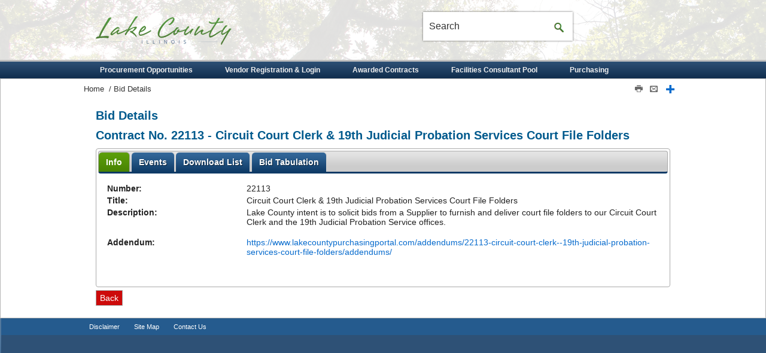

--- FILE ---
content_type: text/html; charset=utf-8
request_url: https://www.lakecountypurchasingportal.com/procurement-opportunities/purchasing/contracting-opportunities/circuit-court-clerk--19th-judicial-probation-services-court-file-folders/
body_size: 16871
content:

<!DOCTYPE html>
<html lang="en">
<head id="head"><title>
	Bid Details | Lake County Purchasing
</title><meta http-equiv="content-type" content="text/html; charset=utf-8" />
	
	<!-- Set viewport to device default -->
	<meta name="HandheldFriendly" content="True" /><meta name="MobileOptimized" content="320" /><meta name="viewport" content="width=device-width, initial-scale=1.0" />
    <script type="text/javascript">
        /* <![CDATA[ */
        var _gaq = _gaq || [];
        _gaq.push(['_setAccount', 'UA-51598209-1']);
        _gaq.push(['_trackPageview']);
        /* ]]> */
    </script>
<link rel="stylesheet" type="text/css" href="/cms/includes/css/icon-fonts.css?g=hKSb1ZvD4Ib2dqfj%2FZUyFwI01fSS3OzmtK1voPsREB1HsAaJl2a%2BP6fSA2QZJEfe" />
<link rel="stylesheet" type="text/css" href="/cms/includes/css/grid-fixed.css?g=9K6Wt1Bpmgw8Q6j9ZHcsqGgRWKjpZecY%2ByoGymqw43PgIiuOo5Ett%2FNsTtSYpTiE" />
<link rel="stylesheet" type="text/css" href="/cms/includes/css/style.css?g=76U61d1Wu3PgFfNt%2FztttqnWi6Qj2Ozw%2FvuRvcJqBAWZmr08wBBlAhnipZRqEM%2BM" />
<link rel="stylesheet" type="text/css" href="/cms/includes/css/jquery-ui.css?g=4d8sQuIXT53CKLSYSleQjZtoS1K2HdZ3JOBPWnD8atktHwk%2FRcsH5F91JQtJEGtG" />
<link rel="stylesheet" type="text/css" href="/cms/includes/css/superfish.css?g=1RIyN%2Fu%2FGFq%2FT4KGwTOWlUs9e5dfZmyuWWBTUullRYx%2BK8djK%2FBBWLBl4ZZT1mi7" />
<link rel="stylesheet" type="text/css" href="/cms/includes/css/rail-navigation.css?g=p0JeLICgT02EXm2KtHqpVSJOYwELXuV8lNKm1cyey2eolXg1Co0TUEGw98QrGqBF" />
<link rel="stylesheet" type="text/css" href="/cms/includes/css/formee.css?g=sSEa0CnxbiMom9u4y8JE4bYNimfcOKW3GAkoi8CHtjUMInF%2FhIch0NI%2F3AiM8RU%2F" />
<link rel="stylesheet" type="text/css" href="/cms/includes/css/rateit.css?g=OAUtzEzBq4T3eM4TYgyqWTNEpSldhIL7%2BYNM8%2BHnCkyKByi5lTjlXCjdpHLxgzjK" />
<link rel="stylesheet" type="text/css" href="/cms/includes/css/commenting.css?g=ONl5MPHpY6cI%2Frt1wF7WV%2Bvl%2BY3O1uEKzvFrrdSNchOr2whvh5S2ShSlJeRVAMdY" />
<script type="text/javascript" src="/cms/includes/js/plugins/modernizr.js?Guid=I4SeZz5WGt6uaZJRQBVfgyURZ46lCaGQZxhaOH8zhdkfR55khFKgqnIWjRALn7mp"></script>
<script type="text/javascript" src="/cms/includes/js/jquery-core.js?Guid=6JCQko0G97SwqeG8hlee7dzVc%2B2ttbsWpHVbJlwUOFwJyFwAroZjNRNOFd9IG6qU"></script>
<script type="text/javascript" src="/cms/includes/js/plugins/jquery-plugins.js?Guid=NJgvel0s6zqRA36p6ntCkyfsAJ2nN0Wh3fqYwRXaQY0Vxkgpg3An2chJXp4fkbv2"></script>
<script type="text/javascript" src="/cms/includes/js/plugins/jquery.cycle2.js?Guid=Fjq5XtCsJJYwEUEuuHs6oXZMeiqaNgj0w2lBTgOPH2sckFFSRrQAz9IZuxPB9Cx9"></script>
<script type="text/javascript" src="/cms/includes/js/plugins/jquery.rateit.min.js?Guid=VnrN6MrEX%2BYCdgb3yHCCQeTrSs0psKE94xySWuToqiZUTL67kor1Zk7h%2FeRsyTYr"></script>
<script type="text/javascript" src="/cms/includes/js/modules/navigation.js?Guid=80lxkx82dN%2BLfohrqjFInWJ%2BbepOay57qMDzkok2Yra7rGMHeBPMS4X0pzJp2l%2BB"></script>
<script type="text/javascript" src="/cms/includes/js/modules/moc.js?Guid=Ap8VIzuxB17GCvKNUL9lBVeHQRLOCkJMOkOgL0nr5h%2FliMiYpLHwbStDzAgvf%2FX%2B"></script>
<script type="text/javascript" src="/cms/includes/js/modules/polyfill-loader.js?Guid=Kl5zkoM39FPZGj9%2BV5MLRrUp4T1jZovGrPzyplTA5nh%2B4%2FakYACAVjN%2FR4PGMdif"></script>
<script type="text/javascript" src="/cms/includes/js/plugins/limittextbox.js?Guid=MdjDHjzV1%2FkEw8lCUF84jWG574ZoW1VFN1NrXrkZuxniEntz3uhBgSWDtSfli4B9"></script>
<script type="text/javascript" src="/cms/includes/js/modules/base.js?Guid=TVJYPeBH7uEQPIRnCU8XPPm84AO%2BgFAeUzhdkvESPgqK1RMeeLZDvX3Pz0FHEHpG"></script>
<script type="text/javascript" src="/cms/includes/js/modules/shared-controls.js?Guid=gppiwjyR01v2G5jLhyw1TiXPMBjiYWOOSV6yOLOmR6lNK61bpHtIUttYgG4L8Sm4"></script>
<script type="text/javascript" src="/cms/includes/js/modules/externallinks.js?Guid=h6A1nYkQ%2BGhQLkZbGPL07Xm26Q%2BkPYd5ore%2B1tiSrdle33io8tJ3URzDosusq%2FkO"></script>
<script type="text/javascript" src="/UltimateSpellInclude/UltimateSpell.core.js?Guid=nLjym%2BjTNyQ3FTOPt9Ycz3%2BZug5zYYXwf6CoRprHmkS38vPh%2FXRYieaZANaXqhho"></script>
<script type="text/javascript" src="/cms/includes/js/plugins/url.js?Guid=cgL49sRUGxLzgr7HLePcF40I9qLW%2Fd%2Fi99UUKzcUcyF8T%2ByYjE%2FGQgtU6KjK6Lo6"></script>
<script type="text/javascript" src="/UltimateSpellInclude/UltimateSpell.functions.js?Guid=vqw9nPy6EQiMdlKwfiBER0EmX6LMAj4%2FY0gTUvUVXXuDGMO6THIRQi8X7GHoWQ7e"></script>
<script type="text/javascript" src="/cms/includes/js/modules/carousel-scrollable.js?Guid=GLAdu5oVvocGLK3RyaXFLC%2BrFe%2Fgi7TFkUTJHYIPxGSDUUTFrDPgdRDa7ETRlEfD"></script>
<script type="text/javascript" src="/cms/includes/js/modules/jquery-functions.js?Guid=Ap8VIzuxB17GCvKNUL9lBVeHQRLOCkJMOkOgL0nr5h%2FliMiYpLHwbStDzAgvf%2FX%2B"></script>
<script type="text/javascript" src="/cms/includes/js/modules/addthis-loader.js?Guid=qe3DaM7aJN2fu2FJb51CljX6gFgUMuwNteit2iGQcIFvOxrbbBHFFxLzYjeyLF8G"></script>
</head>

<body class="mainBody">
	<div class="skip"><a href="#mainContent">Skip to main content</a></div>
	<form method="post" action="/procurement-opportunities/purchasing/contracting-opportunities/circuit-court-clerk--19th-judicial-probation-services-court-file-folders/" id="main" enctype="multipart/form-data">
<div class="aspNetHidden">
<input type="hidden" name="__EVENTTARGET" id="__EVENTTARGET" value="" />
<input type="hidden" name="__EVENTARGUMENT" id="__EVENTARGUMENT" value="" />

</div>

<script type="text/javascript">
//<![CDATA[
var theForm = document.forms['main'];
if (!theForm) {
    theForm = document.main;
}
function __doPostBack(eventTarget, eventArgument) {
    if (!theForm.onsubmit || (theForm.onsubmit() != false)) {
        theForm.__EVENTTARGET.value = eventTarget;
        theForm.__EVENTARGUMENT.value = eventArgument;
        theForm.submit();
    }
}
//]]>
</script>


<script src="/WebResource.axd?d=-mVD-wmEyfzf9cfQEUsYH04a_TVI2VmnydPeMirwcZoWibujCwIM9bFNDc2-cPkQEBbZYLizWn_0JVelh2TTDjOeJ7YmR4-3pL0xTa1pdiQ1&amp;t=638901356248157332" type="text/javascript"></script>


<script src="/ScriptResource.axd?d=y_nHE8lIRDQ3ld8sfSEUCWhBcgq3kCuuxAcn7sbk5NqQfhn-X2v8B6WpNGWZF9XiB0sORp1D-TU8tKdyDtYnbPlBa4J2GfaMn004wQ6oeOhUBLOy6lvCa1mQ8_oh1M2uM-3dBL7LRqx7cQuSe59WA2uMUwQb0g3IK3t2XjazZGY1&amp;t=5c0e0825" type="text/javascript"></script>
<script src="/ScriptResource.axd?d=vVyRtX77mPhHWKIg8crMZ_cE72roNQYRqTJD-m8tn0e85-217cTBRjLV5KnwhWMj74tCRBoxxuqkMoXJhUvVEnLBKRmzWCvPvmB0CQNGoh3r7n23_lvPnxN-U8NssFCHOw9b_aJlPX_Qffh88w5q_79-8TJHba0DdgVAMrEX1nA3BDqaYErQkzyZIpfi6gve0&amp;t=5c0e0825" type="text/javascript"></script><input type="hidden" name="hdnSubDirectory" id="hdnSubDirectory" />
	<script type="text/javascript">
//<![CDATA[
Sys.WebForms.PageRequestManager._initialize('sm', 'main', [], [], [], 90, '');
//]]>
</script>

	
	
		
		<div class="headerWrpr">
			<header class="siteHeader clearfix">
				<div class="container clearfix">
				<div class="sw_1half">
					<div class="grid_8 alpha">
						<p><a class="sitelogo" href="/">Company Name</a></p>



					</div>
					<div class="grid_4 alpha">
						<!-- search -->

							

<script type="text/javascript">
    /* <![CDATA[ */
    $("document").ready(function () { $("#ctl11_txtSearch").bindEnterToButton("#ctl11_btnSearch"); });
    /* ]]> */
</script>

<div class="siteSearchWrpr">
	<div class="siteSearch">

		    <input name="ctl11$txtSearch" type="text" id="ctl11_txtSearch" placeholder="Search" />
		    <input type="button" name="ctl11$btnSearch" value="Search" onclick="javascript:__doPostBack(&#39;ctl11$btnSearch&#39;,&#39;&#39;)" id="ctl11_btnSearch" class="btn" AlternateText="Search" />

    </div>
</div>

						<!-- search end-->
					</div>
				</div>
			</div>
			</header>				
		</div>
		<div class="navWrpr">
			<div class="container clearfix">
				

<nav class="mainNav">
    <a class="menuLink icon-menu" href="#" data-toggle="parent" title="Show/Hide Navigation"></a>
    <ul class="sf-menu">
        
                <li id="CT_Navigation_0_cache_rptNav_ctl00_liItem" class="firstnavitemli">
                    <div class="subMenu">
                        <a href="/" id="CT_Navigation_0_cache_rptNav_ctl00_lnkLink1" class="firstnavitema"><span class="menuText">
                            Procurement Opportunities</span></a>
                        
                        
                    </div>
                </li>
            
                <li id="CT_Navigation_0_cache_rptNav_ctl01_liItem">
                    <div class="subMenu">
                        <a href="/vendor-registration-and-login/" id="CT_Navigation_0_cache_rptNav_ctl01_lnkLink1"><span class="menuText">
                            Vendor Registration  & Login</span></a>
                        
                        
                    </div>
                </li>
            
                <li id="CT_Navigation_0_cache_rptNav_ctl02_liItem">
                    <div class="subMenu">
                        <a href="/awarded-contracts/" id="CT_Navigation_0_cache_rptNav_ctl02_lnkLink1"><span class="menuText">
                            Awarded Contracts</span></a>
                        
                        
    <ul>
    
    <li>
        <a href="http://www.lakecountyil.gov/195/Doing-Business" id="CT_Navigation_0_cache_rptNav_ctl02_ccSubNav_rptSubNav_ctl01_lnk" style="" target="_blank">Division of Transportation Contracts </a>
        
    </li>
    
    <li>
        <a href="http://www.lakecountyil.gov/2562/Health-Department-Purchasing" id="CT_Navigation_0_cache_rptNav_ctl02_ccSubNav_rptSubNav_ctl02_lnk" style="" target="_blank">Heath Department Contracts </a>
        
    </li>
    
    </ul>
    
                    </div>
                </li>
            
                <li id="CT_Navigation_0_cache_rptNav_ctl03_liItem">
                    <div class="subMenu">
                        <a href="/facilities-consultant-pool/" id="CT_Navigation_0_cache_rptNav_ctl03_lnkLink1"><span class="menuText">
                            Facilities Consultant Pool</span></a>
                        
                        
                    </div>
                </li>
            
                <li id="CT_Navigation_0_cache_rptNav_ctl04_liItem" class="lastnavitemli">
                    <div class="subMenu">
                        <a href="http://www.lakecountyil.gov/2615/Doing-Business" id="CT_Navigation_0_cache_rptNav_ctl04_lnkLink1" target="_blank" class="lastnavitema"><span class="menuText">
                            Purchasing</span></a>
                        
                        
                    </div>
                </li>
            
        
    </ul>
    <div class="menuLink icon-list">
        <span class="visuallyHidden">Menu</span>
    </div>

</nav>



			</div>
		</div>

		<div class="siteBody clearfix">
			<div class="container clearfix">
			<div class="grid_12 alpha clearfix">
				<div class="bar">
					<div class="pageToolsWrapper">
       
										


<div class="addthis_toolbox addthis_default_style">
	<a class="addthis_button_compact icon-plus"><span class="visuallyHidden">Share</span></a>
</div>


<a class="pageTool email icon-mail" rel="nofollow" href="#" onclick="BaseModule.NewWindow('/friend/?URL=%2Fprocurement-opportunities%2Fpurchasing%2Fcontracting-opportunities%2Fcircuit-court-clerk--19th-judicial-probation-services-court-file-folders%2F\u0026h=Pz8%2FP0U%2FJSQcP1M%2FMz90Ez8%2FZxw%3D', 'sendtofriend', 700, 530, 'yes', 'no'); return false;"><span class="visuallyHidden">Email</span></a> 

<a class="pageTool print icon-print" rel="nofollow" href="https://www.lakecountypurchasingportal.com/procurement-opportunities/purchasing/contracting-opportunities/circuit-court-clerk--19th-judicial-probation-services-court-file-folders/?print=y" target="_blank"><span class="visuallyHidden">Print</span></a>		
					</div>
					

<div class="breadcrumbs">
    <a href="https://www.lakecountypurchasingportal.com">Home</a><span class="default">/</span><span>Bid Details</span>
</div>


				</div>
			</div>
			
			
			<div class="main clearfix">
				<div class="grid_12">
					<main id="mainContent" class="mainContent" role="main">
						
						<h1>Bid Details</h1>




						

<script type="text/javascript">

    //function SaveToDisk(fileURL, fileName) {
    //    // for non-IE
       
    //    if (!window.ActiveXObject) {
    //        var save = document.createElement('a');
    //        save.href = "/assets/bidpostingdocuments/" + fileURL;
    //        save.target = '_blank';
    //        save.download = fileName || 'unknown';

    //        var evt = new MouseEvent('click', {
    //            'view': window,
    //            'bubbles': true,
    //            'cancelable': false
    //        });
    //        save.dispatchEvent(evt);

    //        (window.URL || window.webkitURL).revokeObjectURL(save.href);
    //    }

    //        // for IE < 11
    //    else if (!!window.ActiveXObject && document.execCommand) {
    //        var _window = window.open("/assets/bidpostingdocuments/" + fileURL, '_blank');
    //        _window.document.close();
    //        _window.document.execCommand('SaveAs', true, fileName || "/assets/bidpostingdocuments/" + fileURL)
    //        _window.close();
    //    }
    //}
    $(function () {
        $("#BidDetailTabs").tabs();
        $("#aSubmitProposal").click(function () {
            $("#divSubmitProposal").slideToggle();
            //			if (this.href.indexOf("#") == -1)
            //				alert(this.href);
            //			return false;
        });
    });

    function validateFileSize(uploadControl, labelControl) {
        if (uploadControl.files[0].size > 20000000) {
            uploadControl.value = "";
            document.getElementById(labelControl).innerText = "File size cannot exceed 20MB";
        }
        else {
            document.getElementById(labelControl).innerText = "";
        }
    }

</script>
<h1>Contract No. 22113 - Circuit Court Clerk & 19th Judicial Probation Services Court File Folders</h1>
<div id="CT_Main_0_pnlBidDetails" class="frontEndTabs">
	
    <div class="frontEndTabs">
        <div id="BidDetailTabs">
            <ul>
                <li><a href="#tabInfo">Info</a></li>
                <li><a href="#tabEvents">Events</a></li>
                
                <li><a href="#tabVendors">Download List</a></li>
                
                <li><a href="#tabTabulation">Bid Tabulation</a></li>
                
            </ul>
            <div id="tabInfo">
                <table border="0" cellspacing="1" cellpadding="2">
                    <tr>
                        <td class="bold">Number: </td>
                        <td>
                            22113
                        </td>
                    </tr>
                    <tr>
                        <td class="bold">Title:
                        </td>
                        <td>
                            Circuit Court Clerk & 19th Judicial Probation Services Court File Folders
                        </td>
                    </tr>
                    <tr>
                        <td class="bold" valign="top">Description:
                        </td>
                        <td>
                            <p>Lake County intent is to solicit bids from a Supplier to furnish and deliver court file folders to our Circuit Court Clerk and the 19th Judicial Probation Service offices.</p>

                        </td>
                    </tr>
                    <tr id="CT_Main_0_trAddendum">
		<td class="bold">Addendum:</td>
		<td>

                            <a href = /addendums/22113-circuit-court-clerk--19th-judicial-probation-services-court-file-folders/addendums/ target="_blank" >https://www.lakecountypurchasingportal.com/addendums/22113-circuit-court-clerk--19th-judicial-probation-services-court-file-folders/addendums/</a>
                        </td>
	</tr>
	
                    
                    
                    
                    
                </table>

                
                <div id="CT_Main_0_pnlRegisterforBid">
		
                    
                    
                
	</div>
                <br>
                <p>
                    </p>
                
                
            </div>
            <div id="tabEvents">
                <table border="0" cellspacing="1" cellpadding="2">
                    <tr>
                        <td class="bold">Number:
                        </td>
                        <td>
                            22113
                        </td>
                    </tr>
                    <tr>
                        <td class="bold">Title:
                        </td>
                        <td>
                            Circuit Court Clerk & 19th Judicial Probation Services Court File Folders
                        </td>
                    </tr>
                </table>
                <div>
		<span class="smaller"></span><table cellspacing="0" cellpadding="5" uniqueid="CT_Main_0$gvEvents" id="CT_Main_0_gvEvents" style="border-width:0px;border-collapse:collapse;">
			<tr valign="top">
				<th scope="col">Event Date</th><th scope="col">Bid Status</th><th scope="col">Details</th>
			</tr><tr class="row" valign="top">
				<td>
                                08/23/2022<br />
                                11:00 AM
                            </td><td>Open</td><td><p>Bid Opening Details:</p>

<p>Join Zoom Meeting<br />
https://us02web.zoom.us/j/81780778461?pwd=SVNhcUY4NXBnQzdoWXoyTmlxZUJlUT09</p>

<p>Meeting ID: 817 8077 8461<br />
Passcode: 520705<br />
One tap mobile<br />
+13126266799,,81780778461#,,,,*520705# US (Chicago)<br />
+13017158592,,81780778461#,,,,*520705# US (Washington DC)</p>

<p>Dial by your location<br />
&nbsp;&nbsp;&nbsp;&nbsp;&nbsp;&nbsp;&nbsp; +1 312 626 6799 US (Chicago)<br />
&nbsp;&nbsp;&nbsp;&nbsp;&nbsp;&nbsp;&nbsp; +1 301 715 8592 US (Washington DC)<br />
&nbsp;&nbsp;&nbsp;&nbsp;&nbsp;&nbsp;&nbsp; +1 646 876 9923 US (New York)<br />
&nbsp;&nbsp;&nbsp;&nbsp;&nbsp;&nbsp;&nbsp; +1 646 931 3860 US<br />
&nbsp;&nbsp;&nbsp;&nbsp;&nbsp;&nbsp;&nbsp; +1 408 638 0968 US (San Jose)<br />
&nbsp;&nbsp;&nbsp;&nbsp;&nbsp;&nbsp;&nbsp; +1 564 217 2000 US<br />
&nbsp;&nbsp;&nbsp;&nbsp;&nbsp;&nbsp;&nbsp; +1 669 444 9171 US<br />
&nbsp;&nbsp;&nbsp;&nbsp;&nbsp;&nbsp;&nbsp; +1 669 900 6833 US (San Jose)<br />
&nbsp;&nbsp;&nbsp;&nbsp;&nbsp;&nbsp;&nbsp; +1 253 215 8782 US (Tacoma)<br />
&nbsp;&nbsp;&nbsp;&nbsp;&nbsp;&nbsp;&nbsp; +1 346 248 7799 US (Houston)<br />
&nbsp;&nbsp;&nbsp;&nbsp;&nbsp;&nbsp;&nbsp; +1 386 347 5053 US<br />
Meeting ID: 817 8077 8461<br />
Passcode: 520705<br />
Find your local number: https://us02web.zoom.us/u/keiuPOEJOW</p>

<p>&nbsp;</p>
</td>
			</tr>
		</table>
	</div>
            </div>
            
            <div id="tabVendors">
                <table border="0" cellspacing="1" cellpadding="2">
                    <tr>
                        <td class="bold">Number:
                        </td>
                        <td>
                            22113
                        </td>
                    </tr>
                    <tr>
                        <td class="bold">Title:
                        </td>
                        <td>
                            Circuit Court Clerk & 19th Judicial Probation Services Court File Folders
                        </td>
                    </tr>
                </table>
                <div>
		<span class="smaller"></span><table class="MultilineTable" cellspacing="0" cellpadding="5" uniqueid="CT_Main_0$gvVendors" id="CT_Main_0_gvVendors" style="border-width:0px;border-collapse:collapse;">
			<tr valign="top">
				<th scope="col">Company</th><th scope="col">Address</th><th scope="col">City</th><th scope="col">State</th><th scope="col">Country</th><th scope="col">Zip</th><th scope="col">Contact</th>
			</tr><tr class="row" valign="top">
				<td>Lake County Purchasing</td><td>18 N County St </td><td>Waukegan </td><td>IL</td><td>United States</td><td>60085</td><td>
                                Purchasing<br />
                                purchasing@lakecountyil.gov<br />
                                Tel: 8473772929<br/>
                                
                            </td>
			</tr><tr class="alternate" valign="top">
				<td>RJB ASSOCIATES INC</td><td>37574 Sarah Dr </td><td>Wadsworth</td><td>IL</td><td>United States</td><td>60083</td><td>
                                Raymond J Billock<br />
                                rjbpromo@aol.com<br />
                                Tel: 8476727666<br/>
                                
                            </td>
			</tr><tr class="row" valign="top">
				<td>Deltek</td><td>2291 Wood Oak D </td><td>Herndon</td><td>VA</td><td>United States</td><td>20171-6008</td><td>
                                Source Management<br />
                                sourcemanagement@deltek.com<br />
                                Tel: 8004562009<br/>
                                
                            </td>
			</tr><tr class="alternate" valign="top">
				<td>Prime Vendor Inc.</td><td>4622 Cedar Avenue </td><td>Wilmington</td><td>NC</td><td>United States</td><td>28403</td><td>
                                Bid Clerk<br />
                                bids1@prime-vendor.com<br />
                                Tel: 8007469554<br/>
                                
                            </td>
			</tr><tr class="row" valign="top">
				<td>Graphic 14</td><td>948 Tower Rd. </td><td>Mundelein</td><td>IL</td><td>United States</td><td>60060</td><td>
                                Kathy Voigt<br />
                                info@graphic14.com<br />
                                Tel: 847-362-9650<br/>
                                
                            </td>
			</tr><tr class="alternate" valign="top">
				<td>North America Procurement Council, Inc. PBC</td><td>PO Box 40445 </td><td>Grand Junction</td><td>CO</td><td>United States</td><td>81504</td><td>
                                Eric Johnson<br />
                                sourcemanagement@napc.me<br />
                                Tel: 3024501923<br/>
                                
                            </td>
			</tr><tr class="row" valign="top">
				<td>Graphic Partners</td><td>4300 IL Route 173 </td><td>zion</td><td>IL</td><td>United States</td><td>60099</td><td>
                                Jack Amedio <br />
                                jack.amedio@graphicpartners.com<br />
                                Tel: 800.805.1610 x 113<br/>
                                
                            </td>
			</tr><tr class="alternate" valign="top">
				<td>Bidnet</td><td>15 British American Blvd </td><td>Latham</td><td>NE</td><td>United States</td><td>12110</td><td>
                                Kurt Pitzer<br />
                                gbs@bidnet.com<br />
                                Tel: 8006771997<br/>
                                
                            </td>
			</tr><tr class="row" valign="top">
				<td>TAB Products Co, LLC</td><td>605 Fourth St </td><td>Mayville</td><td>WI</td><td>United States</td><td>53050</td><td>
                                Keith Weyer <br />
                                bidsus@tab.com<br />
                                Tel: 920-387-3131<br/>
                                
                            </td>
			</tr><tr class="alternate" valign="top">
				<td>Der Graphics and Custom Filing Inc.</td><td>1875 55th Ave. </td><td>Dorval</td><td>Quebec</td><td>Canada</td><td>H9P 2W3</td><td>
                                Mike McNeil<br />
                                mike@dergraphics.com<br />
                                Tel: 514-737-8786<br/>
                                
                            </td>
			</tr><tr class="row" valign="top">
				<td>James W. Smith Printing</td><td>1573 Saint Paul Avenue </td><td>Gurnee</td><td>IL</td><td>United States</td><td>60031</td><td>
                                Jerome Farr<br />
                                jerome@smith-printing.com<br />
                                Tel: 847-244-6486<br/>
                                
                            </td>
			</tr><tr class="alternate" valign="top">
				<td>Byers Printing Co.</td><td>3500 Constitution Dr </td><td>Springfield</td><td>IL</td><td>United States</td><td>62711</td><td>
                                Sondra Waldrop<br />
                                sales@byersprinting.com<br />
                                Tel: 217-787-3500<br/>
                                
                            </td>
			</tr><tr class="row" valign="top">
				<td>Tiles in Style</td><td>16940 Vincennes Avenue South Holland, IL 60473 </td><td>South Holland </td><td>IL</td><td>United States</td><td>60473</td><td>
                                Arsalan Alam<br />
                                aalam@tilesinstyle.com<br />
                                Tel: 6302190220<br/>
                                
                            </td>
			</tr><tr class="alternate" valign="top">
				<td>PWXPress</td><td>1900 Coffeeport Rd </td><td>Jacksonviller</td><td>FL</td><td>United States</td><td>32208</td><td>
                                Mary Miller<br />
                                bids@pwxpress.com<br />
                                Tel: 4086768941<br/>
                                
                            </td>
			</tr><tr class="row" valign="top">
				<td>American Filing Solutions</td><td>2855 Forest Creek Lane </td><td>Naperville</td><td>IL</td><td>United States</td><td>60565</td><td>
                                Malli Pedamallu<br />
                                service@americanfilingsolutions.com<br />
                                Tel: 6307488099<br/>
                                
                            </td>
			</tr><tr class="alternate" valign="top">
				<td>Minuteman Press</td><td>113 E Cook Ave </td><td>Libertyville</td><td>IL</td><td>United States</td><td>60048</td><td>
                                Tamika Neal<br />
                                il234@minutemanpress.com<br />
                                Tel: 224-513-5676<br/>
                                
                            </td>
			</tr><tr class="row" valign="top">
				<td>mobius</td><td>4300 Beltway Place, Ste 150 4300 Beltway Place, Ste 150</td><td>Arlington</td><td>TX</td><td>United States</td><td>75052</td><td>
                                Jayalakshmi L<br />
                                jayalakshmil@construction.com<br />
                                Tel: 4133767032<br/>
                                
                            </td>
			</tr>
		</table>
	</div>

                
                
                
                



               

            </div>



            
            <div id="tabTabulation">
                <table border="0" cellspacing="1" cellpadding="2" style="width: 100%;">
                    <tr>
                        <td class="bold">Number:</td>
                        <td>22113</td>
                    </tr>
                    <tr>
                        <td class="bold">Date:</td>
                        <td>8/23/2022 11:00:00 AM</td>
                    </tr>
                    <tr>
                        <td class="bold">Title:</td>
                        <td>Circuit Court Clerk & 19th Judicial Probation Services Court File Folders</td>
                    </tr>
                    <tr>
                        <td class="bold">Bid Security:</td>
                        <td>None</td>
                    </tr>

                    <tr>
                        <td class="bold">PurchasingContact:</td>
                        <td>
                            Lake County Purchasing

                        </td>
                    </tr>
                    
                    <tr id="CT_Main_0_trTabulationDocument">
		<td class="bold">Document:</td>
		<td>
                            <a target="_blank" href="/assets/bidpostingdocuments/Bid Tab Final1.pdf"><img src="http://www.cpdit01.com/resources/acrobat_tile.gif" alt="" style="height: 13px;" />Download Bid Tabulation in PDF Format</a><br /></td>
	</tr>
	
                </table>
            </div>
            
        </div>
    </div>

</div>

<input type="submit" name="CT_Main_0$BtnCancel" value="Back" id="CT_Main_0_BtnCancel" class="btn" style="background-color:#CD0A0A;" />


					</main>
				</div>
			</div>
			</div>
		</div>
	
		<footer class="footer">	
			<div class="container clearfix">
					<p style="text-align: justify; "><a href="http://www.lakecountyil.gov/Pages/Disclaimers.aspx" target="_blank">Disclaimer</a> <a href="/site-map">Site Map</a> <a href="http://www.lakecountyil.gov/Pages/ContactUs.aspx" target="_blank">Contact Us</a></p>



			</div>
		</footer>
	</div>

	
	

<!-- start of global MOC wrapper -->
<div id="overlay-main" class="siteOverlay">
    <div class="overlayBar">
        <div class="overlayClose icon-close" title="Close">
            <span class="visuallyHidden">Close</span>
        </div>
    </div>
    <div class="overlayContent" id="mainOverlayContent"></div>
</div>
<!-- end of global MOC wrapper -->
<div class="aspNetHidden">

	<input type="hidden" name="__VIEWSTATEGENERATOR" id="__VIEWSTATEGENERATOR" value="3989C74E" />
	<input type="hidden" name="__EVENTVALIDATION" id="__EVENTVALIDATION" value="/wEdAAVQvaUfLIInH+uDtZrVL2YyvOTpRsWy/YUFOCU39Xd7HA0tsXRB02CNrIgnbLlrDHXdKj0Vg7YrtH/FC1eYNWxaM0Pd5PsqzCLvIfe5M49fUkbR6FdwY5B3F1WrupQiYZAnh40beQSY7qJH49czQtXY" />
</div><div><input type="hidden" name="__VIEWSTATE" id="__VIEWSTATE" value="/[base64]////[base64]////[base64]/////w9kAgIPZBYEAgEPFgQfBAU9aHR0cDovL3d3dy5sYWtlY291bnR5aWwuZ292LzI1NjIvSGVhbHRoLURlcGFydG1lbnQtUHVyY2hhc2luZx8FBQZfYmxhbmsWAmYPFgIfBwUbSGVhdGggRGVwYXJ0bWVudCBDb250cmFjdHMgZAIDDxYCHwIC/////[base64]/////[base64]/////[base64]/BU7vhHRFBOdaVLaE4czssXyHWMfRV6aKROUvxCQ==" /></div></form>
    <script type="text/javascript">
       /* <![CDATA[ */
        

        (function() {
            var ga = document.createElement('script'); ga.type = 'text/javascript'; ga.async = true;
            ga.src = ('https:' == document.location.protocol ? 'https://ssl' : 'http://www') + '.google-analytics.com/ga.js';
            var s = document.getElementsByTagName('script')[0]; s.parentNode.insertBefore(ga, s);
        })();
     /* ]]> */
    </script>




</body>
</html>

--- FILE ---
content_type: text/css
request_url: https://www.lakecountypurchasingportal.com/cms/includes/css/grid-fixed.css?g=9K6Wt1Bpmgw8Q6j9ZHcsqGgRWKjpZecY%2ByoGymqw43PgIiuOo5Ett%2FNsTtSYpTiE
body_size: 1004
content:
/*================================================================
                 Fluid Grid Styles 
================================================================*/

.container {
	position:relative;
	margin:0px auto;
	padding:0px; 
	width:960px;
	-webkit-transition: all .1s linear;
	   -moz-transition: all .1s linear;
	    -ms-transition: all .1s linear; 
	     -o-transition: all .1s linear;
	        transition: all .1s linear;
	-webkit-box-sizing: border-box;
	   -moz-box-sizing: border-box;
	        box-sizing: border-box;
}

/* Embedded clearfic on container */
.container:before, .container:after { content: " "; display: table; }
.container:after { clear: both; }
.container { *zoom: 1; }

/* Setup for Padding */
.container [class*="grid_"] {
	position:relative;
	float:left;
	padding:0 10px; 	
	-webkit-box-sizing: border-box;
	   -moz-box-sizing: border-box;
	        box-sizing: border-box;
}

.gutterless { padding:0 10px; }
.gutterless > [class*="grid_"] { padding:0 !important; }


.container .alpha { padding-left:0; }
.container .omega { padding-right:0; }

.container .grid_1  { width:8.333%; }
.container .grid_2  { width:16.666%; }
.container .grid_3  { width:25%; }
.container .grid_4  { width:33.333%; }
.container .grid_5  { width:41.666%; }
.container .grid_6  { width:50%; }
.container .grid_7  { width:58.333%; }
.container .grid_8  { width:66.666%; }
.container .grid_9  { width:75%; }
.container .grid_10 { width:83.333%; }
.container .grid_11 { width:91.666%; }
.container .grid_12 { width:100%; }

.container .push_1  { left:8.333%; }
.container .push_2  { left:16.666%; }
.container .push_3  { left:25%; }
.container .push_4  { left:33.333%; }
.container .push_5  { left:41.666%; }
.container .push_6  { left:50%; }
.container .push_7  { left:58.333%; }
.container .push_8  { left:66.666%; }
.container .push_9  { left:75%; }
.container .push_10 { left:83.333%; }
.container .push_11 { left:91.666%; }
.container .push_12 { left:100%; }

.container .pull_1  { left:-8.333%; }
.container .pull_2  { left:-16.666%; }
.container .pull_3  { left:-25%; }
.container .pull_4  { left:-33.333%; }
.container .pull_5  { left:-41.666%; }
.container .pull_6  { left:-50%; }
.container .pull_7  { left:-58.333%; }
.container .pull_8  { left:-66.666%; }
.container .pull_9  { left:-75%; }
.container .pull_10 { left:-83.333%; }
.container .pull_11 { left:-91.666%; }
.container .pull_12 { left:-100%; }

.container .prefix_1  { margin-left:8.333%; }
.container .prefix_2  { margin-left:16.666%; }
.container .prefix_3  { margin-left:25%; }
.container .prefix_4  { margin-left:33.333%; }
.container .prefix_5  { margin-left:41.666%; }
.container .prefix_6  { margin-left:50%; }
.container .prefix_7  { margin-left:58.333%; }
.container .prefix_8  { margin-left:66.666%; }
.container .prefix_9  { margin-left:75%; }
.container .prefix_10 { margin-left:83.333%; }
.container .prefix_11 { margin-left:91.666%; }
.container .prefix_12 { margin-left:100%; }

.container .suffix_1  { margin-right:8.333%; }
.container .suffix_2  { margin-right:16.666%; }
.container .suffix_3  { margin-right:25%; }
.container .suffix_4  { margin-right:33.333%; }
.container .suffix_5  { margin-right:41.666%; }
.container .suffix_6  { margin-right:50%; }
.container .suffix_7  { margin-right:58.333%; }
.container .suffix_8  { margin-right:66.666%; }
.container .suffix_9  { margin-right:75%; }
.container .suffix_10 { margin-right:83.333%; }
.container .suffix_11 { margin-right:91.666%; }
.container .suffix_12 { margin-right:100%; }




--- FILE ---
content_type: text/css
request_url: https://www.lakecountypurchasingportal.com/cms/includes/css/style.css?g=76U61d1Wu3PgFfNt%2FztttqnWi6Qj2Ozw%2FvuRvcJqBAWZmr08wBBlAhnipZRqEM%2BM
body_size: 17129
content:
/*! normalize.css v2.0.1 | MIT License | git.io/normalize */

/* ==========================================================================
   HTML5 display definitions
   ========================================================================== */

/*
 * Corrects `block` display not defined in IE 8/9.
 */

article,
aside,
details,
figcaption,
figure,
footer,
header,
hgroup,
nav,
section,
summary {
    display: block;
}

/*
 * Corrects `inline-block` display not defined in IE 8/9.
 */

audio,
canvas,
video {
    display: inline-block;
}

/*
 * Prevents modern browsers from displaying `audio` without controls.
 * Remove excess height in iOS 5 devices.
 */

audio:not([controls]) {
    display: none;
    height: 0;
}

/*
 * Addresses styling for `hidden` attribute not present in IE 8/9.
 */

[hidden] {
    display: none;
}

/* ==========================================================================
   Base
   ========================================================================== */

/*
 * 1. Sets default font family to sans-serif.
 * 2. Prevents iOS text size adjust after orientation change, without disabling
 *    user zoom.
 */

html {
    font-family: sans-serif; /* 1 */
    -webkit-text-size-adjust: 100%; /* 2 */
    -ms-text-size-adjust: 100%; /* 2 */
}

/*
 * Removes default margin.
 */

body {
    margin: 0;
}

/* ==========================================================================
   Links
   ========================================================================== */

/*
 * Addresses `outline` inconsistency between Chrome and other browsers.
 */

a:focus {
    outline: thin dotted;
}

/*
 * Improves readability when focused and also mouse hovered in all browsers.
 */

a:active,
a:hover {
    outline: 0;
}

/* ==========================================================================
   Typography
   ========================================================================== */

/*
 * Addresses `h1` font sizes within `section` and `article` in Firefox 4+,
 * Safari 5, and Chrome.
 */

h1 {

}

/*
 * Addresses styling not present in IE 8/9, Safari 5, and Chrome.
 */

abbr[title] {
    border-bottom: 1px dotted;
}

/*
 * Addresses style set to `bolder` in Firefox 4+, Safari 5, and Chrome.
 */

b,
strong {
    font-weight: bold;
}

/*
 * Addresses styling not present in Safari 5 and Chrome.
 */

dfn {
    font-style: italic;
}

/*
 * Addresses styling not present in IE 8/9.
 */

mark {
    background: #ff0;
    color: #000;
}


/*
 * Corrects font family set oddly in Safari 5 and Chrome.
 */

code,
kbd,
pre,
samp {
    font-family: monospace, serif;
    font-size: 1em;
}

/*
 * Improves readability of pre-formatted text in all browsers.
 */

pre {
    white-space: pre;
    white-space: pre-wrap;
    word-wrap: break-word;
}

/*
 * Sets consistent quote types.
 */

q {
    quotes: "\201C" "\201D" "\2018" "\2019";
}

/*
 * Addresses inconsistent and variable font size in all browsers.
 */

small {
    font-size: 80%;
}

/*
 * Prevents `sub` and `sup` affecting `line-height` in all browsers.
 */

sub,
sup {
    font-size: 75%;
    line-height: 0;
    position: relative;
    vertical-align: baseline;
}

sup {
    top: -0.5em;
}

sub {
    bottom: -0.25em;
}

/* ==========================================================================
   Embedded content
   ========================================================================== */

/*
 * Removes border when inside `a` element in IE 8/9.
 */

img {
    border: 0;
}

/*
 * Corrects overflow displayed oddly in IE 9.
 */

svg:not(:root) {
    overflow: hidden;
}

/* ==========================================================================
   Figures
   ========================================================================== */

/*
 * Addresses margin not present in IE 8/9 and Safari 5.
 */

figure {
    margin: 0;
}

/* ==========================================================================
   Forms
   ========================================================================== */

/*
 * Define consistent border, margin, and padding.
 */

fieldset {
    border: 1px solid #c0c0c0;
    margin: 0 2px;
    padding: 0.35em 0.625em 0.75em;
}

/*
 * 1. Corrects color not being inherited in IE 8/9.
 * 2. Remove padding so people aren't caught out if they zero out fieldsets.
 */

legend {
    border: 0; /* 1 */
    padding: 0; /* 2 */
}

/*
 * 1. Corrects font family not being inherited in all browsers.
 * 2. Corrects font size not being inherited in all browsers.
 * 3. Addresses margins set differently in Firefox 4+, Safari 5, and Chrome
 */

button,
input,
select,
textarea {
    font-family: inherit; /* 1 */
    font-size: 100%; /* 2 */
    margin: 0; /* 3 */
}

/*
 * Addresses Firefox 4+ setting `line-height` on `input` using `!important` in
 * the UA stylesheet.
 */

button,
input {
    line-height: normal;
}

/*
 * 1. Avoid the WebKit bug in Android 4.0.* where (2) destroys native `audio`
 *    and `video` controls.
 * 2. Corrects inability to style clickable `input` types in iOS.
 * 3. Improves usability and consistency of cursor style between image-type
 *    `input` and others.
 */

button,
html input[type="button"], /* 1 */
input[type="reset"],
input[type="submit"] {
    -webkit-appearance: button; /* 2 */
    cursor: pointer; /* 3 */
}

/*
 * Re-set default cursor for disabled elements.
 */

button[disabled],
input[disabled] {
    cursor: default;
}

/*
 * 1. Addresses box sizing set to `content-box` in IE 8/9.
 * 2. Removes excess padding in IE 8/9.
 */

input[type="checkbox"],
input[type="radio"] {
    box-sizing: border-box; /* 1 */
    padding: 0; /* 2 */
}

/*
 * 1. Addresses `appearance` set to `searchfield` in Safari 5 and Chrome.
 * 2. Addresses `box-sizing` set to `border-box` in Safari 5 and Chrome
 *    (include `-moz` to future-proof).
 */
 
input[type="search"] {
    -webkit-appearance: textfield; /* 1 */
    -moz-box-sizing: content-box;
    -webkit-box-sizing: content-box; /* 2 */
    box-sizing: content-box;
}

/*
 * Removes inner padding and search cancel button in Safari 5 and Chrome
 * on OS X.
 */

input[type="search"]::-webkit-search-cancel-button,
input[type="search"]::-webkit-search-decoration {
    -webkit-appearance: none;
}

/*
 * Removes inner padding and border in Firefox 4+.
 */

button::-moz-focus-inner,
input::-moz-focus-inner,
select::-moz-focus-inner {
    border: 0;
    padding: 0;
}

/*
 * 1. Removes default vertical scrollbar in IE 8/9.
 * 2. Improves readability and alignment in all browsers.
 */

textarea {
    overflow: auto; /* 1 */
    vertical-align: top; /* 2 */
}

/* ==========================================================================
   Tables
   ========================================================================== */

/*
 * Remove most spacing between table cells.
 */

table {
    border-collapse: collapse;
    border-spacing: 0;
}



/* ===============  Default Adjustments  =============== */

body {
}

::-moz-selection { background: #3197fc; text-shadow: none; }
::selection { background: #3197fc; text-shadow: none; }

hr { display: block; height: 1px; border: 0; border-top: 1px solid #ccc; margin: 1em 0; padding: 0;}
img { max-width:100% !important; height:auto !important; vertical-align: middle; }
fieldset {border: 0;margin: 0; padding: 0; }
textarea { resize: vertical; }

p { margin:0 0 1em 0; }

.ir { background-color: transparent; border: 0; overflow: hidden; *text-indent: -9999px; }
.ir:before { content: ""; display: block; width: 0; height: 100%; }
.hidden { display: none; visibility: hidden; }
.visuallyHidden { border: 0; clip: rect(0 0 0 0); height: 1px; margin: -1px; overflow: hidden; padding: 0; position: absolute; width: 1px; }
.visuallyHidden.focusable:active, .visuallyHidden.focusable:focus { clip: auto; height: auto; margin: 0; overflow: visible; position: static; width: auto; }
.invisible { visibility: hidden; }
.clearfix:before, .clearfix:after { content: ""; display: table; }
.clearfix:after { clear: both; }
.clearfix { zoom: 1; }

.hide       { display:none; }
.smallest   { font-size:.8em; }
.smaller    { font-size:.9em; }
.larger     { font-size:1.1em; }
.largest    { font-size:1.2em; }
.bold       { font-weight:bold; }
.italic     { font-style:italic !important; }
.strike     {text-decoration:line-through !important;}

.red, .red:visited          { color:#f00 !important; }
.green, .green:visited      { color:#390 !important; }
.lgreen, .lgreen:visited    { color:#97937d !important; }

.bgYellow { background:yellow; }
.bgGreen { background:lime; }
.vtop { vertical-align:top; }
.center { text-align:center; }
.left { text-align:left; }
.right { text-align:right; }
.floatLeft { float:left; }
.floatRight { float:right; }
.imgLeft { float:left; margin-right:5px; padding:5px; border:1px solid #c4c4c4; }
.imgRight { float:right; margin-left:5px; padding:5px; border:1px solid #c4c4c4; }
.nowrap { white-space:nowrap; }
.borderless { border:0; border-collapse:collapse; }
.breakforprint { page-break-after:always; }
.clear { overflow:hidden; clear:both; height:0; margin:0; font-size:1px; line-height:0; }
.skip { position:absolute; left:-10000px; width:1px; height:1px; overflow:hidden; }
.important { color:red; font-weight:bold; text-transform:uppercase; }


/* ## Base List styles ## */
ul, ol { margin:0 0 1em; }
.noBullet { padding:0 0 0 1em; list-style-type:none; }
.noIndent { padding:0; list-style-type:none; }
.bulletSquare { list-style-type:square; }

/* ## Note/hint text or link ## */
.note { margin:0 7px; font-size:.8em; color:#4e4e4e; }
.note a, .note a:link, .note a:visited { text-decoration:underline; }


/* ================================================================
   PRIMARY LAYOUT STYLES
   ================================================================ */

/* Enter unique styles for site here */

/* ## Disabled Form Fields ## */
input[disabled=true]    { background-color: #F0F0F0; }
textarea[disabled=true] { background-color: #F0F0F0; }
select[disabled=true]   { background-color: #F0F0F0; }
input[readonly=true]    { background-color: #F0F0F0; }
textarea[readonly=true] { background-color: #F0F0F0; }
select[readonly=true]   { background-color: #F0F0F0; }

h1 {font-size: 1.429em; margin:0 0 10px 0; color:#005a8d;}
h2 {font-size: 1.25em; margin:0 0 10px 0; color:#005a8d;}
h3 {font-size: 1.1em; margin:0 0 10px 0; color:#005a8d;}
h4 {font-size: 1em; margin:0 0 10px 0;}
h5 {font-size: 1em; margin:0 0 10px 0;}
h6 {font-size: .9em; margin:0 0 10px 0;}

/* Removed :link from the list to help cut down on writing time and prevent the need for extra specificity for classes */
a, a:visited { color:#076bcd; text-decoration:none; }
a:hover, a:active, a:focus { color:#076bcd; text-decoration:underline; }
a:active, a:focus { outline:0; }

input::-webkit-input-placeholder {
   color: #323232;
}

input:-moz-placeholder { /* Firefox 18- */
   color: #323232;  
}

input::-moz-placeholder {  /* Firefox 19+ */
   color: #323232;  
}

input:-ms-input-placeholder {  
   color: #323232;  
}

.btnText { margin:0; padding:0; color:#6D6D6D; text-decoration:underline; border:0; background:none; }
.btnText:hover { color:#6D6D6D; text-decoration:none; }


/* ## Link Modifiers ## */
a .text { text-decoration:underline; }
a:hover .text, a:active .text, a:focus .text { text-decoration:none; }
a [class^="icon-"] { text-decoration:none; }
a.removeLink { color:#f00; font-size:0.9em; }


/* ## Link Lists ## */
/* We use '<ul class="linkList">' when setting a list of organized links. */
ul.linkList {margin:0 0 15px 0; padding:0; list-style-type:none;}
ul.linkList li {margin-bottom:8px;}
ul.linkList a,
ul.linkList a:link,
ul.linkList a:visited { text-decoration:none;}
ul.linkList a:hover,
ul.linkList a:active {text-decoration:underline;}


/* ## Start Up Layout - Use, modify, or delete as need be ## */
body {background:#fff; }
.mainBody{ background:#bfbfbf; font-family: arial, sans-serif;}
.container {position:relative; /*padding: 0 20px 60px 20px;*/ margin: 0 auto; width:1000px; background:/*url(/cms/images/container-bg-img.jpg) no-repeat*/ 0 0 #fff;}
.emailWrpr .container {background: transparent;}
.lighter{position:absolute; top: 86px; left: 0; width: 20px; height: 140px;
/* IE9 SVG, needs conditional override of 'filter' to 'none' */

}
.siteBody { min-height:300px; padding:10px 20px 20px 20px; margin: 0; background:#fff; font-size:0.875em; color: #323232; border: 1px solid #b6b6b6;}
.mainContent{padding:0 10px;}
.homeContent{padding:10px 10px 0 10px;}

/* ## Site Header ## */
.siteHeader {position:relative; min-height:100px; margin-bottom:3px; z-index:1000;}
.siteHeader .container {background: transparent;}
.siteHeader a.sitelogo,
.siteHeader a.sitelogo:link,
.siteHeader a.sitelogo:visited {float:left; display:block; width:300px; margin:20px 0 0 20px; height:76px; background:url(/cms/images/logo.png) no-repeat 0 0; text-indent:-9999em;}

.headerWrpr {background: url(/cms/images/bg.png);}


.navWrpr .container {background: transparent;}
.siteBody .container {background: transparent;}
.footer .container {background: transparent;}

@media only screen and (min--moz-device-pixel-ratio: 1.5),
    (-o-min-device-pixel-ratio: 3/2),
    (-webkit-min-device-pixel-ratio: 1.5),
    (min-device-pixel-ratio: 1.5) {


	}
}

.siteHeader .hdrPhonenum {
    background-position: 100% 0;
    background-repeat: no-repeat;
    bottom: 12px;
    display: block;
    height: 34px;
    position: absolute;
    right: 12px;
    text-indent: -9999em;
    width: 200px;
}
.headerLinks {
    font-size: 0.9em;
    margin: 0 0 10px;
    padding: 5px 0 0;
    text-align: right;
}
.headerLinks a, .headerLinks a:link, .headerLinks a:visited {
    margin: 0 3px;
    text-decoration: none;
}
.headerLinks a:hover, .headerLinks a:active {
    text-decoration: underline;
}



.siteSearchWrpr{
	/*background: url(/cms/images/bg-search-wrpr.png)  no-repeat 0 0;
	width:253px;
	height: 37px;
	float:right;*/
}

.siteSearch {
	width:250px;
  background: #fff;
  position:relative; top: 20px; right:100px;
  -webkit-box-shadow: 0px 0px 3px 0px rgba(50, 50, 50, 0.75);
-moz-box-shadow:    0px 0px 3px 0px rgba(50, 50, 50, 0.75);
box-shadow:         0px 0px 3px 0px rgba(50, 50, 50, 0.75);
	/*margin-right: -15px;
	padding-right: 15px;
	width: 220px;
	height: 34px;
	font-size: 14px;
	border: 1px solid #002244;
	border-radius: 0 0 5px 0;
	background: rgb(250,250,250);*/ 
	
}
.siteSearch label { display: none;}
.siteSearch input[type=text]{width:200px; padding:15px 0 15px 10px; /*position:relative; top: 20px; right:100px;*/  color:inherit; border:none;}
.siteSearch .btn{float: right; width:22px; height:22px; padding:0; background:url(/cms/images/search-button.png) no-repeat 4px 3px ; margin:13px 15px 0 0; text-indent: -9999em;
border:none;
}
.siteSearch .btn:hover{opacity: 0.9;}



/* ==========================================================================
   Global Modules
   ========================================================================== */

.mod { position: relative; margin:0 0 1em; background:#efefef; padding-bottom:20px;}
.corlnav .block { position: relative; margin:0 0 1em; background:#efefef; padding:20px;}
.modHd {font-weight: bold; color:#fff; font-size: 14px; padding:10px; text-align:center; border-radius:5px 5px 0 0;
background: rgb(51,103,153); /* Old browsers */
/* IE9 SVG, needs conditional override of 'filter' to 'none' */
background: url([data-uri]);
background: -moz-linear-gradient(top,  rgba(51,103,153,1) 0%, rgba(13,57,101,1) 100%); /* FF3.6+ */
background: -webkit-gradient(linear, left top, left bottom, color-stop(0%,rgba(51,103,153,1)), color-stop(100%,rgba(13,57,101,1))); /* Chrome,Safari4+ */
background: -webkit-linear-gradient(top,  rgba(51,103,153,1) 0%,rgba(13,57,101,1) 100%); /* Chrome10+,Safari5.1+ */
background: -o-linear-gradient(top,  rgba(51,103,153,1) 0%,rgba(13,57,101,1) 100%); /* Opera 11.10+ */
background: -ms-linear-gradient(top,  rgba(51,103,153,1) 0%,rgba(13,57,101,1) 100%); /* IE10+ */
background: linear-gradient(to bottom,  rgba(51,103,153,1) 0%,rgba(13,57,101,1) 100%); /* W3C */
filter: progid:DXImageTransform.Microsoft.gradient( startColorstr='#336799', endColorstr='#0d3965',GradientType=0 ); /* IE6-8 */
}
.modContent{padding:0 20px;}

.moreLink {text-align:right; margin-right:10px;}

.title { position: relative; margin: 0 0 1em; }
.titleAlt { margin:0 0 0.1em; font-size:1.2em; }
.titleAlt2 {  }

.title .more {
	position: absolute;
	top:0;
	right: 0;
	font-size: 0.6em;
}

.modItem{
	padding: 10px 20px; font-size: 14px;
}



/* Item Lists Content
   ========================================================================== */

.itemList {
	margin:0;
	padding:0;
	list-style:none;
}

.item {
	display: table;
	padding: 1em 0;
	width: 100%;
	border-top: 1px solid #ccc;
}
.item:first-child { border-top:0; padding-top:0; }
.item:last-child { padding-bottom: 0; }

.item > .content {
	display: table-cell;
	width: 100%;
	vertical-align: top;
}

.item .contentExtra {
	display: table-cell;
	vertical-align: top;
}

.content .title { margin:0; }
.itemList .content p { margin: 0; }
.content .date { font-size:0.85em; }


/* Item Media
   ========================================================================== */

.aside {
	display: table-cell;
	padding: 0 15px 0 0;
	text-align: center;
}

.caption {
	display: block;
	font-size: 0.8em;
	line-height: 1.2em;
}


/* Media Queries for Item Lists
  ========================================================================== */


@media (max-width : 400px) {


	
	.railNavHeading, .modHd{text-align:left;}
}


/* News
   ========================================================================== */

.article > .aside {
	float:right;
	margin: 1em;
}

.meta{
	margin:0.5em 0;
}

.meta > div {
	float: left;
}

.meta .social-tools{
	float: right;
}


/* ==========================================================================
   Filters
   ========================================================================== */

.filter{
	padding: 1em;
	border: 1px solid #444444;
	background: #cccccc;
}

.filter-options{
	float: left;
}

.filter-actions{
	float: right;
}

/* Pagination
   ========================================================================== */

.paging {
	padding: 1em;
}

.paging-results {
	float: left;
}

.paging-list {
	float: right;
}

.paging-list ul {
	display: block;
	padding: 0;
	margin: 0;
}

.paging-list li{
	display: block;
	padding: 0;
	margin: 0;
	border: 1px solid #002B40;
	border-left-width: 0;
	float: left;
}

.paging-list li:first-child{
	border-left-width: 1px;
}

.paging-list li a,
.paging-list li span {
	display: block;
	min-width: 30px;
	padding: 2px 5px;
	text-align: center;
}

.paging-list li a {
	/* Link State */
}

.paging-list li span {
	/* Current Page State */
}

.paging-list li.disabled {
	display: none;
}

.paging-list li.disabled+li {
	border-left-width: 1px;
}

.paging-list li.disabled+.all {
	border-left-width: 0;
}


/* pagination and filters */

.filters {float:left; display:inline; margin:0 0 5px 0;}
.filters .filterList {float:left; display:inline; margin-bottom:5px;}
.filters label { display:inline; margin:0 5px 0 0; font-weight:bold; font-size:0.8em; }
.filters .sortList {float:left; display:inline;  padding:3px 10px 0;}
.filters .sortList label {margin:0 5px 0 0;}
.filters select {margin-right:10px;}


.filters .sortList .last {border-right:0;}
.filters .sortItem {display:inline; margin:0; padding:2px 4px; font-size:0.8em; border-right:1px solid #999999;}
.filters .sortItem a, .filters .sortItem a:link, .filters .sortItem a:visited {padding-right:12px; text-decoration:none; background:url(/cms/images/layout/arrow_sortorder.gif) no-repeat 100% 2px;}
.filters .sortItem a.down, .filters .sortItem a.down:link, .filters .sortItem a.down:visited {font-weight:bold; background-position:100% -18px;}
.filters .sortItem a.up, .filters .sortItem a.up:link, .filters .sortItem a.up:visited {font-weight:bold; background-position:100% -38px;}

.pagination {float:right; width:400px; margin:0 0 10px 0; text-align:right;}
.pagination .view {float:right; display:inline; padding:0 0 0 10px;}
.pagination .view a,.pagination .view a:link, .pagination .view a:visited { display:inline-block; text-decoration:none; padding:2px 6px;}
.pagination .paging {float:right; display:inline; padding:0 10px; border-right:1px solid #999999;}
.pagination .paging a,.pagination .paging a:link,.pagination .paging a:visited {float:left; display:inline; margin:0 3px; padding:2px 6px; text-align:center; text-decoration:none; }
.pagination .paging .active {float:left; display:inline; margin:0 4px; padding:2px 6px; text-align:center; color:#000; background-color:#d2d2d2; text-decoration:none; border:1px solid #969696;}
.pagination .paging .total { float:left; display:block; padding-top:2px; color:#999999;}
.pagination a.arrowRight,.pagination a.arrowRight:link,.pagination a.arrowRight:visited {float:left; display:inline; background:url(/cms/images/layout/arrow_right_gray.gif) no-repeat 50% 50%; text-indent:-9999em;}
.pagination a.arrowLeft,.pagination a.arrowLeft:link,.pagination a.arrowLeft:visited {float:left; display:inline; background:url(/cms/images/layout/arrow_left_gray.gif) no-repeat 50% 50%; text-indent:-9999em;}



/* ==============================================================
   GLOBAL STYLES
   ============================================================== */

/*--- where is this used at? ----*/
.alert {
	overflow:hidden;
	border: 1px solid #FE0000;
	margin: 1em 0;
	padding: 10px;
	min-height: 50px;
	color: #fff;
	background-color: #FEFF99;
}
.alert a { color:#fff; }

.bdr        { border:1px solid #555244; padding:1px; background-color:#a7a496; }
.bdrTop     { border-top:1px solid #999; }
.bdrRight   { border-right:1px solid #999; }
.bdrBottom  { border-bottom:1px solid #999; }
.bdrLeft    { border-left:1px solid #999; }

.bdrDash        { border:1px dashed #555244; }
.bdrDashTop     { border-top:1px dashed #999; }
.bdrDashRight   { border-right:1px dashed #999; }
.bdrDashBottom  { border-bottom:1px dashed #999; }
.bdrDashLeft    { border-left:1px dashed #999; }

.alternate	{background-color: #fff;}
.row		{background-color: #efefef;}
table th	{background-color: #ccc;}


/* ##  Error Markers  ## */

.fieldlbl {padding:4px 2px 0 0; text-align:right;}
.field {padding-left:2px;}
.fieldpad {padding-bottom:2px;}

.fieldtext {color:#000000;}
.fielderror {color:#cc0000;}
.fieldnorm {width:16px; height:20px;}
.fieldreq {width:16px; height:20px; background:transparent url(/cms/images/global/field-req.gif) no-repeat center right;}
 span.fieldreq {padding:0 6px; background-position:center center;}
 span.fieldnorm {padding:0 6px; background-position:center center;}
.fieldred {width:16px; height:20px; background:transparent url(/cms/images/global/field-error.gif) no-repeat center right;}
 span.fieldred {padding:0 6px; background-position:center center;}


/* ##  Tooltip Classes  ## */

.toolTipWrpr {display:none;width:340px;z-index:99;}
.toolTipShadow {background: url(/cms/images/core/tooltipbacktop.png) no-repeat top left;padding: 10px 13px 1px 13px;color:#666666;}
.toolTopShadowBottom {background: url(/cms/images/core/tooltipbackbottom.png) no-repeat top left;width:340px;height:16px;}
.toolTipDate {font-size:11px;color:#999999;font-weight:bold;}
.toolTipName {font-size:14px;color:#666666;font-weight:bold;margin-bottom:14px;}


/* ##  Generic Pager  ## */

.sortStatus {float:left;}
.genericPager {float:right;}
.genericPager ul {list-style-type: none; margin:0; padding:0;}
.genericPager li {float:left; display:block; font-size:11px; margin:0 5px 5px 0;}
.genericPager li a {float:left; color:#003871; padding:2px 4px; border:1px solid #ddd; text-decoration:none; }
.genericPager li a:hover, .genericPager li a:focus { color:#000; background-color:#CFCFCF; border: 1px solid #000; text-decoration:none; }
.genericPager li.nolink {color:#fff; border:1px solid #ddd; padding:2px 4px;}
.genericPager li.active {color:#686868; border:1px solid #ddd; padding:2px 4px; background-color:#CFCFCF;}


/* ##  Smart Bug  ## */

.smartbug ul { list-style-type:none; background-color:#ccc; font-size:10px; border-left:1px solid #000; border-right:1px solid #000; border-top:1px solid #000; padding:0px; }
.smartbug li { border-bottom:1px solid #000; }
.smartbug a, .smartbug a:link, .smartbug a:visited { text-decoration:none; display:block; color:#000; padding:5px; }
.smartbug a:hover { background-color:#999; text-decoration:underline; }


/* ##  Master Overlay Styles ## */

.siteOverlay {
    display:none;
    position:relative;
    width:550px;
    max-width:95%;
    min-height:1px;
    background-color:#fff;
    z-index:1000;
    -webkit-border-radius:5px;
       -moz-border-radius:5px;
            border-radius:5px;
    -webkit-box-shadow:0 0 15px #333;
       -moz-box-shadow:0 0 15px #333;
            box-shadow:0 0 15px #333;
}
.siteOverlay .overlayBar {position:relative; padding:7px 10px; text-align:right; border-bottom:1px solid #e6e6e6;}
.siteOverlay .overlayClose {display:inline-block; cursor:pointer; z-index:5;}
.siteOverlay .overlayContent {padding:15px;}


/* =================================================================
                           MODULE STYLES
===================================================================*/


/* ##  Breadcrumb  ## */
.bar{margin-bottom: 16px;}

.breadcrumbs { padding:0 0 10px 0; font-size:.9em; }
.breadcrumbs a{color: #323232; padding:0 6px; }
.breadcrumbs a:first-child{padding-left:0; }
.breadcrumbs a, .breadcrumbs a:visited { text-decoration:none; }
.breadcrumbs a:hover, .breadcrumbs a:focus, .breadcrumbs a:active { text-decoration:underline; }
.breadcrumbs span { margin:0 2px; font-weight:normal; }



/* ##  PAGE TOOLS  ## */
/* Print and Email icons and wrapper */

.pageToolsWrapper {float:right; display:inline; text-align:right;}

.pageTool { margin:0 3px; font-size:0.938em; color:#686868; font-weight:normal; text-decoration:none; cursor:pointer; }

.pageToolsWrapper a { float:right; display:inline;  }
.pageToolsWrapper a:hover,
.pageToolsWrapper a:active {color:#559508; text-decoration:none;}

.pageToolsWrapper a.bookmark,
.pageToolsWrapper a.bookmark:link,
.pageToolsWrapper a.bookmark:visited {padding:0 0 0 18px; margin-left:7px; background-position:0 -39px;}
.pageToolsWrapper a.bookmark:hover,
.pageToolsWrapper a.bookmark:active {background-position:0 -119px;}

.pageToolsWrapper .addthis_toolbox { float:right; display:inline; }
.pageToolsWrapper .addthis_toolbox a,
.pageToolsWrapper .addthis_toolbox a:link,
.pageToolsWrapper .addthis_toolbox a:visited {background:none; padding:0; margin:0 0 0 5px; }

.addthis_toolbox { display:inline; }


/* ## Email a Friend ## */

.emailFriendWrapper {}
.emailFriendWrapper .inner { padding:10px; }
.emailFriendWrapper .emailFriendSender { margin:10px 0 20px; border-bottom:1px dashed #ccc; }
.emailFriendWrapper .emailFriendAdditional { margin:10px 0 0; padding:20px 0 0; border-top:1px dashed #ccc; }

/* =================================================================
                        THIRD PARTY STYLES
===================================================================*/



/* =================================================================
                        PRINT STYLES
===================================================================*/

.hd  {padding:10px; border-bottom:3px solid #ccc; margin:0 0 10px 0;}
.ftr {padding:10px; border-top:3px solid #ccc; font-size:11px; text-align:center;}

.printBody {margin:0; padding:0; color:#333; background:#fff; width:100%;}
.printWrpr {width:660px; text-align:left; margin:0 auto; z-index:1;}

.emailBody {margin:0; padding:0; background:#fff; width:100%;}
.emailWrpr {width:680px; text-align:left; margin:0 auto; z-index:1;}

@media print {
	* { background: transparent !important; color: #000 !important; box-shadow:none !important; text-shadow: none !important; }
	a, a:visited { text-decoration: underline; }
	a[href]:after { content: " (" attr(href) ")"; }
	abbr[title]:after { content: " (" attr(title) ")"; }
	.ir a:after, a[href^="javascript:"]:after, a[href^="#"]:after { content: ""; }
	pre, blockquote { border: 1px solid #999; page-break-inside: avoid; }
	thead { display: table-header-group; }
	tr, img { page-break-inside: avoid; }
	img { max-width: 100% !important; }
	@page { margin: 0.5cm; }
	p, h2, h3 { orphans: 3; widows: 3; }
	h2, h3 { page-break-after: avoid; }
}




/* ===============  HOME SLIDESHOW  =============== */

.mainStage {position:relative; overflow:hidden; width:960px; height:425px; margin:0 20px;}

.mainStage h1 {color:#72A3D0; font:normal 14px Sone,'Arial Narrow',Arial,Helvetica,sans-serif; font-stretch:condensed; margin:0 0 0.6em 0; padding:0; text-transform:lowercase; text-shadow:1px 1px 1px #fff; z-index:2;}
.mainStage h1 sup {font-size:0.5em;}
.mainStage h3 {color:#72A3D0; font:bold 20px 'Arial Narrow',Arial,Helvetica,sans-serif; font-stretch:condensed; margin:0 0 0.6em; z-index:2;}
.mainStage-top {position:absolute; top:20px; border-bottom:1px dashed #bbc2c9; width:100%;padding-bottom:4px; z-index:1;}
.mainStage .items {width:20000em; position:absolute; clear:both}
.mainStage .single {float:left; position:relative; width:960px; height:425px; margin:0; padding:0;  background-repeat:no-repeat; background-position:right 0;}
.mainStage .single h3 { font-size:60px; text-transform:uppercase; margin:80px 0 0 0; text-shadow:2px 2px 2px #ABC9E4;}
.mainStage .single p {font-size:14px; font-weight:bold; color:#72a3d0; line-height:1.6em;}

.mainStage .navi {position:absolute; top:15px; right:0;}
.mainStage a.browse {background:url(/cms/images/slideshow/slide_arrows.png) no-repeat; display:block; width:25px; height:30px; cursor:pointer; font-size:1px; position:absolute; z-index:1000; top:0;}
.mainStage a.right {background-position:-25px 0; right:0;}
.mainStage a.right:hover {background-position:-25px -30px}
.mainStage a.right:active {background-position:-25px -60px}
.mainStage a.left {margin-left:0;right:35px;}
.mainStage a.left:hover {background-position:0 -30px;}
.mainStage a.left:active {background-position:0 -60px;}
.mainStage a.disabled {visibility:hidden !important;}


/* ## Button Styles ## */
/*
    <span class="btnWrapper"><input class="btn" value="Submit" /></span>
	or
	<a href="#" class="btnWrapper"><span class="btn">Submit</a></a>
*/

.btnWrapper {  }
.btn { display:inline-block; margin:0; padding:4px 6px; font-weight:normal; color:#fff; background-color:#559508; border:1px solid #A4A4A4; text-align:center; text-decoration:none; cursor:pointer; overflow:visible; }
.btnWrapper:hover, .btnWrapper:hover .btn { opacity:0.9; }

.btnAlt {background-color:#cccccc ;}
.btnAlt .btn{color:#666666; background-color:#cccccc ; border:1px solid #fff; text-align:center; text-decoration:none; cursor:pointer;}
.btnAlt:hover, .btnAlt:hover .btn { background-color:#E3E3E3; }

.btnLarge .btn {padding:5px 10px; font-size:1.4em;}

.btnFullWidth {display:block;}
.btnFullWidth .btn {display:block; padding-left:0; padding-right:0; }
.btnFullWidth input.btn { width:100%; }


/* ## modifier for icon fonts (IcoMoon) embedded within button wrapper ## */

.btnWrapper [class^="icon-"] { margin:0 3px; font-size:0.7em; }


/* ## Site Icons ## */

.iconImage { position:relative; display:inline-block; bottom:1px; width:10px; height:10px;  vertical-align:middle; text-indent:-9999em; background:url(/cms/images/layout/icons_default.png) no-repeat 0 0; overflow:hidden; }
.iconCart { width:22px; height:22px; background-position:0 0; }
.iconRefresh { width:22px; height:22px; background-position:0 -27px; }
.iconContinueArrow { width:22px; height:16px; background-position:0 -57px; }
.iconCheckbox { width: 18px; height: 14px; background-position: -23px -112px; }
.iconXSquareRed { width: 12px; height: 12px; background-position: 0 -112px; }
.iconSearch { width: 14px; height: 14px; background-position: -55px 0; }
.iconQuestion { width: 22px; height: 22px; background-position: 0 -75px; }


/* ## truncate styling ## */

.truncateLink {}
.truncateLink a, .truncateLink a:link, .truncateLink a:visited { margin-left:5px; }
.truncateLink a.truncateMore, .truncateLink a.truncateMore:link, .truncateLink a.truncateMore:visited {}
.truncateLink a.truncateLess, .truncateLink a.truncateLess:link, .truncateLink a.truncateLess:visited {}


/* ## footer ## */
.footer { height:24px; padding:4px 0 0 15px;
border-bottom:100px solid #2e5176;
border-left:2px solid #53789d;
border-radius: 0 0 4px 4px;
background: #255b8e;
}
.footer a{ color:#fff; font-size:11px; text-decoration:none; margin-right:20px;}
.footer a:hover{text-decoration:underline;}

.advFooter {position: relative; margin-bottom:15px; padding:0 0 5px 0;}
.advFooter li.callout {margin-bottom:10px;}
.advFooter .callout a,
.advFooter .callout a:link,
.advFooter .callout a:visited {font-weight:bold; font-size:1.1em; color:#6d6d6d;}

ul.advList {margin:0 0 10px; padding:0; list-style-type:none;}
ul.advList a,
ul.advList a:link,
ul.advList a:visited {text-decoration:none;}
ul.advList a:hover,
ul.advList a:active {text-decoration:underline;}
ul.advList .listhdng {display:block; margin-bottom:8px; font-size:1.1em;}
ul.advList .listhdng,
ul.advList .listhdng a,
ul.advList .listhdng a:link,
ul.advList .listhdng a:visited {font-weight:bold; color:#6d6d6d;}

.footerHeading {display:block; margin:0 0 2px; font-weight:bold; font-size:1.1em;}

.welcomeMessage {position:absolute; bottom:5px; right:0; width:50%; padding:20px; font-size:12px; background-color:#ECF1F8; border:1px solid #9BAAB7;}
.welcomeMessage .iconClose {position:absolute; top:3px; right:3px; width:13px; height:13px; background:url(/cms/images/layout/icon_x.gif) no-repeat 0 0; cursor:pointer;}

.subFooter { padding:10px 0; }
.footerLinks {}
.footerLinks a,
.footerLinks a:link,
.footerLinks a:visited {text-decoration:none; color:#666666;}

.footerLinks a:hover,
.footerLinks a:active {text-decoration:underline;}

.copyright { text-align:right; color:#787878;}


/* ## Footer Email Signup ## */

.emailSignup {margin:0 0 15px;}
.emailSignup p { margin:0 0 2px 0; }
.emailSignup .imgLabel {float:left; margin:5px 7px 0 0;}
.emailSignup .text {float:left; width:165px; margin:0 5px 0 0;}


/* ## Footer Social Follow ## */

.followUs {margin:0 0 10px;}
ul.socialFollow {margin:0; padding:0; list-style-type:none;}
ul.socialFollow li {display:inline-block;}
ul.socialFollow li a {display:inline-block; width:32px; height:32px; background:url(/cms/images/layout/social-32.png) no-repeat 0 0; text-indent:-9999em; overflow:hidden;}
ul.socialFollow li.facebook a {background-position:0 0;}
ul.socialFollow li.twitter a {background-position:0 -69px;}
ul.socialFollow li.gplus a {background-position:0 -138px;}
ul.socialFollow li.pinterest a {background-position:0 -207px;}


/* ## Table Wrapper to allow for overflow/scroll on smaller screens ## */
.tableWrapper { overflow:auto; }
table.dataTbl {
	widtH:100%;
	display: table;
	border-collapse:collapse;
	margin-bottom:20px;}
table.dataTbl th {background:#478c26; padding:6px 15px; font-size:1em; border:1px solid #478c26; border-bottom:2px solid #fdd539; color:#fff;}
table.dataTbl th a {color:#fff; text-decoration:underline;}
table.dataTbl td {vertical-align:top; padding:6px 15px; border:1px solid #E1E1E1;}
table.dataTbl td td {border-style:none;}

/* ## NEW Limit Text Box ## */

.limitTextBox {}
.limitTextBox span { display:none; }
.limitTextBoxBar { width:100%; margin:-15px 0 15px 0; }
.limitTextBoxBarWrpr {
	width:100%;
	border:0px solid #000;
	overflow:hidden;
	font-size:9px;
	color:#000;
	white-space:nowrap;
	height:5px;
	background-color:#FDFBBE;
}
.limitTextBoxBarInner { width:0%; background-color:#FF0000; }
.limitTextBoxInputWrpr { display:table-cell; width:100%; vertical-align:top; }
.limitTextBoxInputWrpr textarea { box-sizing:border-box; vertical-align:top; }
.limitTextBoxSpellWrpr { display:table-cell; padding-left:5px; vertical-align:top; }
.limitTextBoxSpellWrpr img { max-width:16px !important; cursor: pointer; }

.vd {padding:0 5px;}

/* =================================================================
                        Media Queries
===================================================================*/


/* 16px baseline (180px - 767px) */
@media only screen and (min-width:11.250em) and (max-width:47.938em) {

	
	.railNavHeading, .modHd{text-align:left;}
}


/* 16px baseline (768px +) */
@media only screen and (min-width:48em){

}



/* Bids */
table.bidsList {border-color:#bfbfbf; margin-top:-7px; width:100%; }

#CT_Main_0_gvActive_gv {}

table.bidsList a { color: #076bcd; }
table.bidsList th a { color: #2d2b2b; }
table.bidsList td, table.bidsList th {vertical-align: middle; padding:10px; border-color:#000;}
table.bidsList th {background: #cccccc; }
table.bidsList td:last-child {min-width: 100px;}

.bidsEmptyRow td { border-width: 0px;} 
#tabInReview select{float:right; position: relative; top: 7px; right:20px;}

.vendorName{float: left; width: 170px;  color:#000; padding:10px;

}
.vendorName h2{color:#435968; font-size:15px; }

.vendorDescrNum {display:inline-block;width:125px; vertical-align:top; text-align:center; padding:10px;}
.vendorDescr {display:inline-block;width:auto;}


.vendorDescrTitle {padding: 10px 10px 5px; display:block; font-weight:bold}
.vendorDescrDates {padding: 5px 10px; display:block;}
.vendorDescrExtension {padding: 5px 10px; display:block;}
.vendorDescrDoc {padding: 5px 10px; display:block;}
table.bidList td.FrontEndGridViewNavigator {padding-top:10px;}

#CT_Main_0_pnlPastSolicitationsDetails table td { vertical-align:top;}


/* End Bids */


/* Layout helpers
----------------------------------*/
.ui-helper-hidden { display: none; }
.ui-helper-hidden-accessible { position: absolute !important; clip: rect(1px 1px 1px 1px); clip: rect(1px,1px,1px,1px); }
.ui-helper-reset { margin: 0; padding: 0; border: 0; outline: 0; line-height: 1.3; text-decoration: none; font-size: 100%; list-style: none; }
.ui-helper-clearfix:after { content: "."; display: block; height: 0; clear: both; visibility: hidden; }
.ui-helper-clearfix { display: inline-block; }
/* required comment for clearfix to work in Opera \*/
* html .ui-helper-clearfix { height:1%; }
.ui-helper-clearfix { display:block; }
/* end clearfix */
.ui-helper-zfix { width: 100%; height: 100%; top: 0; left: 0; position: absolute; opacity: 0; filter:Alpha(Opacity=0); }
.ui-state-disabled { cursor: default !important; }
.ui-icon { display: block; text-indent: -99999px; overflow: hidden; background-repeat: no-repeat; }
.ui-widget-overlay { position: absolute; top: 0; left: 0; width: 100%; height: 100%; }

.ui-accordion {width:100%; margin:0 0 18px 0;}
.ui-accordion .ui-accordion-header {cursor: pointer; position:relative; margin-top:1px; zoom:1; background:#17307c url(/cms/images/acc.gif) repeat-x; border:1px solid #051543; margin-bottom:0;}
.stage1Park .ui-accordion {margin-bottom: 10px; }
.stage1Park .ui-widget-content {color: #435968; padding-top: 18px !important;}

.stage1Park .ui-accordion .ui-accordion-header:first-child {border-radius:5px 5px 0px 0px; 
	-moz-border-radius:5px 5px 0px 0px; 
	-webkit-border-radius:5px 5px 0px 0px; }	
.stage1Park .ui-accordion .ui-accordion-header:last-child {border-radius:0px 0px 5px 5px; 
	-moz-border-radius:0px 0px 5px 5px; 
	-webkit-border-radius:0px 0px 5px 5px; }	

.ui-widget-content {
    background: none repeat scroll 0 0 #FFFFFF;
    color: #222222;}

.ui-accordion .ui-accordion-li-fix {display: inline; }
.ui-accordion .ui-accordion-header-active {border-bottom: 0 !important; }
.ui-accordion .ui-accordion-header a {display:block; font-size: 1em; padding:.5em .5em .5em .7em; text-decoration:none;}
.ui-accordion-icons .ui-accordion-header a {padding-left:2.2em; }
.ui-accordion .ui-accordion-header .ui-icon {position:absolute; right:.5em; top:50%; margin-top:-10px; }
.ui-accordion .ui-accordion-content {margin-top: -2px; position: relative; top: 1px; margin-bottom: 2px; overflow: auto; display: none; zoom: 1; background:#fff url(/cms/images/grad.gif) repeat-x bottom; border:1px solid #d2e3f5; border-top:0; padding:22px;}
.ui-accordion .ui-accordion-content-active {display: block;}

.frontEndTabs .ui-tabs { position: relative; padding: .2em; zoom: 1; margin-bottom: 5px;} /* position: relative prevents IE scroll bug (element with position: relative inside container with overflow: auto appear as "fixed") */
.frontEndTabs .ui-tabs .ui-tabs-nav { margin: 0; padding:0; border-bottom: 3px solid #0e3a66;}
.frontEndTabs .ui-tabs .ui-tabs-nav li {border-radius: 6px 6px 0 0; text-align:center; font-size:14px; background:transparent url(/cms/images/gradBlue.png) repeat-x; list-style: none; float: left; position: relative; top: 1px; margin: 0 .2em 1px 0; border-left: 0; border-bottom: 0 !important; padding: 0; white-space: nowrap; font-weight:bold;}
.frontEndTabs .ui-tabs .ui-tabs-nav li a { display: inline-block; padding: .5em 12px; text-decoration: none; }
.ui-maintabs{width: 204px;}

.frontEndTabs .ui-tabs .ui-tabs-nav li.ui-tabs-selected { margin-bottom: 0; 
background: rgb(93,160,12); /* Old browsers */
/* IE9 SVG, needs conditional override of 'filter' to 'none' */
background: url([data-uri]);
background: -moz-linear-gradient(top,  rgba(93,160,12,1) 0%, rgba(72,131,2,1) 100%); /* FF3.6+ */
background: -webkit-gradient(linear, left top, left bottom, color-stop(0%,rgba(93,160,12,1)), color-stop(100%,rgba(72,131,2,1))); /* Chrome,Safari4+ */
background: -webkit-linear-gradient(top,  rgba(93,160,12,1) 0%,rgba(72,131,2,1) 100%); /* Chrome10+,Safari5.1+ */
background: -o-linear-gradient(top,  rgba(93,160,12,1) 0%,rgba(72,131,2,1) 100%); /* Opera 11.10+ */
background: -ms-linear-gradient(top,  rgba(93,160,12,1) 0%,rgba(72,131,2,1) 100%); /* IE10+ */
background: linear-gradient(to bottom,  rgba(93,160,12,1) 0%,rgba(72,131,2,1) 100%); /* W3C */
filter: progid:DXImageTransform.Microsoft.gradient( startColorstr='#5da00c', endColorstr='#488302',GradientType=0 ); /* IE6-8 */}


.frontEndTabs .ui-tabs .ui-tabs-nav li.ui-tabs-selected a, .ui-tabs .ui-tabs-nav li.ui-state-disabled a, .ui-tabs .ui-tabs-nav li.ui-state-processing a {cursor: text; text-shadow: none; color:#fff;}


#BidTabs .ui-tabs-nav li.ui-tabs-selected a, 
#BidTabs .ui-tabs-nav li.ui-state-disabled a, 
#BidTabs .ui-tabs-nav li.ui-state-processing a {cursor: text; text-shadow: none; color:#5FA20C;}

#CT_Main_0_gvActive_gv .TableRowHeading {display:inline-block;}

.ui-widget-content a {color:#076BCD !important;}

.frontEndTabs .ui-tabs .ui-tabs-nav li a, .ui-tabs.ui-tabs-collapsible .ui-tabs-nav li.ui-tabs-selected a { cursor: pointer; color:#fff !important;} /* first selector in group seems obsolete, but required to overcome bug in Opera applying cursor: text overall if defined elsewhere... */
.frontEndTabs .ui-tabs .ui-tabs-panel {display: block; padding:15px 10px; min-height: 40px; }





.ui-tabs-panel table td, .ui-tabs-panel table th { padding-left: 5px;}
.ui-tabs-panel table th { background: #cccccc;}
#bidTabs.ui-tabs .ui-tabs-panel {min-height: 200px; }
.frontEndTabs .ui-tabs .ui-tabs-hide { display: none !important; }



.frontEndTabs #BidTabsOut.ui-tabs {padding:0; border:0; margin-top: 30px;}
.frontEndTabs .ui-tabs .ui-tabs-panel.outer-panel {padding:15px 0 0;}
#BidTabsOut > .ui-widget-header {border:0; background:#fff;}

.frontEndTabs .ui-tabs .ui-tabs-nav.outer-nav {border-bottom:5px solid #53a224 !important; border-radius: 0;}
.frontEndTabs .ui-tabs .ui-tabs-nav.outer-nav li {background:none; margin-right:5px;  border-radius: 0; border: 0;}
.frontEndTabs .ui-tabs .ui-tabs-nav.outer-nav li  a  {width:270px; height:69px; padding:0;}

.frontEndTabs .ui-tabs .ui-tabs-nav.outer-nav li:first-child a{background:transparent url(/cms/images/purchasing-grey.png) no-repeat;}
.frontEndTabs .ui-tabs .ui-tabs-nav.outer-nav li:last-child a{background:transparent url(/cms/images/dot-projects-grey.png) no-repeat;}
.frontEndTabs .ui-tabs .ui-tabs-nav.outer-nav li.ui-state-active:first-child a{background:transparent url(/cms/images/purchasing.png) no-repeat;}
.frontEndTabs .ui-tabs .ui-tabs-nav.outer-nav li.ui-state-active:last-child a{background:transparent url(/cms/images/dot-projects.png) no-repeat;}



/* Component containers
----------------------------------*/
.ui-widget .ui-widget { font-size: 1em; }
.ui-widget input, .ui-widget select, .ui-widget textarea, .ui-widget button { font-family: Verdana,Arial,sans-serif/*{ffDefault}*/; font-size: 1em; }
.ui-widget-content {}
.ui-widget-header {color: #222222/*{fcHeader}*/; font-weight: bold;}
.ui-widget-header a { color: #222222/*{fcHeader}*/; }

/* Interaction states
----------------------------------*/
.ui-state-default, .ui-widget-content .ui-state-default, .ui-widget-header .ui-state-default { border: 1px solid #d3d3d3/*{borderColorDefault}*/; background: #e6e6e6/*{bgColorDefault}*/ url(images/ui-bg_glass_75_e6e6e6_1x400.png)/*{bgImgUrlDefault}*/ 50%/*{bgDefaultXPos}*/ 50%/*{bgDefaultYPos}*/ repeat-x/*{bgDefaultRepeat}*/; font-weight: normal/*{fwDefault}*/; color: #555555/*{fcDefault}*/; }
.ui-state-default a, .ui-state-default a:link, .ui-state-default a:visited {color: #fff/*{fcDefault}*/; text-decoration: none; 	text-shadow: 1px 1px 1px hsla(0, 0%, 0%, 0.55);}
.ui-state-hover, .ui-widget-content .ui-state-hover, .ui-widget-header .ui-state-hover, .ui-state-focus, .ui-widget-content .ui-state-focus, .ui-widget-header .ui-state-focus { border: 1px solid #999999/*{borderColorHover}*/; background: #dadada/*{bgColorHover}*/ url(images/ui-bg_glass_75_dadada_1x400.png)/*{bgImgUrlHover}*/ 50%/*{bgHoverXPos}*/ 50%/*{bgHoverYPos}*/ repeat-x/*{bgHoverRepeat}*/; font-weight: normal/*{fwDefault}*/; color: #fff/*{fcHover}*/; }
.ui-state-hover a, .ui-state-hover a:hover { color: #fff/*{fcHover}*/; text-decoration: none; }
.ui-state-active, .ui-widget-content .ui-state-active, .ui-widget-header .ui-state-active { border: 1px solid #aaaaaa/*{borderColorActive}*/; background: #ffffff/*{bgColorActive}*/ url(images/ui-bg_glass_65_ffffff_1x400.png)/*{bgImgUrlActive}*/ 50%/*{bgActiveXPos}*/ 50%/*{bgActiveYPos}*/ repeat-x/*{bgActiveRepeat}*/; font-weight: normal/*{fwDefault}*/; color: #212121/*{fcActive}*/; }
.ui-state-active a, .ui-state-active a:link, .ui-state-active a:visited {color: #fff/*{fcActive}*/; text-decoration: none; }
.ui-widget :active { outline: none; }

/* Interaction Cues
----------------------------------*/
.ui-state-highlight, .ui-widget-content .ui-state-highlight, .ui-widget-header .ui-state-highlight  {border: 1px solid #fcefa1/*{borderColorHighlight}*/; background: #fbf9ee/*{bgColorHighlight}*/ url(images/ui-bg_glass_55_fbf9ee_1x400.png)/*{bgImgUrlHighlight}*/ 50%/*{bgHighlightXPos}*/ 50%/*{bgHighlightYPos}*/ repeat-x/*{bgHighlightRepeat}*/; color: #363636/*{fcHighlight}*/; }
.ui-state-highlight a, .ui-widget-content .ui-state-highlight a,.ui-widget-header .ui-state-highlight a { color: #363636/*{fcHighlight}*/; }
.ui-state-error, .ui-widget-content .ui-state-error, .ui-widget-header .ui-state-error {border: 1px solid #cd0a0a/*{borderColorError}*/; background: #fef1ec/*{bgColorError}*/ url(images/ui-bg_glass_95_fef1ec_1x400.png)/*{bgImgUrlError}*/ 50%/*{bgErrorXPos}*/ 50%/*{bgErrorYPos}*/ repeat-x/*{bgErrorRepeat}*/; color: #cd0a0a/*{fcError}*/; }
.ui-state-error a, .ui-widget-content .ui-state-error a, .ui-widget-header .ui-state-error a { color: #cd0a0a/*{fcError}*/; }
.ui-state-error-text, .ui-widget-content .ui-state-error-text, .ui-widget-header .ui-state-error-text { color: #cd0a0a/*{fcError}*/; }
.ui-priority-primary, .ui-widget-content .ui-priority-primary, .ui-widget-header .ui-priority-primary { font-weight: bold; }
.ui-priority-secondary, .ui-widget-content .ui-priority-secondary,  .ui-widget-header .ui-priority-secondary { opacity: .7; filter:Alpha(Opacity=70); font-weight: normal; }
.ui-state-disabled, .ui-widget-content .ui-state-disabled, .ui-widget-header .ui-state-disabled { opacity: .35; filter:Alpha(Opacity=35); background-image: none; }






.frontEndTabs h1{display: inline-block; margin-right:100px; padding: 7px 12px; font-size:16px; font-weight:bold; color: #fff;}
.frontEndTabs table h1{padding: 0;}

.frontEndTabs #BidDetailTabs #tabInfo table td { vertical-align:top;}
.frontEndTabs #BidDetailTabs #tabInfo table td.bold { width:25%;}
.frontEndTabs #BidDetailTabs #tabEvents #CT_Main_0_gvEvents {width:100%;}
.frontEndTabs #BidDetailTabs #tabEvents #CT_Main_0_gvEvents th {text-align:left;}
.frontEndTabs #BidDetailTabs #tabEvents #CT_Main_0_gvEvents td {width:15%;}
.frontEndTabs #BidDetailTabs #tabEvents #CT_Main_0_gvEvents td + td {width:15%;}
.frontEndTabs #BidDetailTabs #tabEvents #CT_Main_0_gvEvents td + td + td {width:70%;}


.frontEndTabs #BidDetailTabs #tabVendors .MultilineTable {width:100%;}
.frontEndTabs #BidDetailTabs #tabVendors .MultilineTable th {text-align:left;}
.frontEndTabs #BidDetailTabs #tabVendors .MultilineTable td {font-size:.875em;}


.tableHdng {background:transparent url(/cms/images/gradBlue.png) repeat-x; border-radius:6px 6px 0 0; /* margin-bottom:20px; */}
.tableHdng .itemsPerPage {width: 120px; font-size: 11px;}
.tableHdng .contractType {width: 230px; font-size: 11px;}


#CT_Main_0_drpCountry, #CT_Main_0_drpState {width:323px;}
#CT_Main_0_pnlForm input[type="radio"], #CT_Main_0_pnlForm input[type="checkbox"]  {margin:0px 5px;}
#CT_Main_0_rblOrganizationType td { vertical-align:top;}
#CT_Main_0_rblOrganizationType label, .salesUpdates label, .formRow label {font-size:10px;}


.containerTableStyle table table td + td + td img {display:none;}

.listItem .descr120 .by,
#CT_Main_0_pnlModule .mrg20b .by { display:none;}


/* #357077 - assetTree icons not showing in FF */
#categoryTreePanel .containerTableStyle img {	display: block !important; 	max-width:inherit !important;}
#categoryTreePanel .containerTableStyle table table td + td + td.standartTreeImage img {display:none !important;}

table.authorize-form td {padding:5px 2px;}

.ui-dialog .file-upload .box {margin-bottom:1em;}
#DraftDocument .attachments {width:440px; margin-top:5px;}
#DraftDocument .attachments table th {text-align:left; padding:3px;}
#DraftDocument .attachments table td {padding:3px;}

--- FILE ---
content_type: text/css
request_url: https://www.lakecountypurchasingportal.com/cms/includes/css/superfish.css?g=1RIyN%2Fu%2FGFq%2FT4KGwTOWlUs9e5dfZmyuWWBTUullRYx%2BK8djK%2FBBWLBl4ZZT1mi7
body_size: 3143
content:
/*================================================================
                 SUPERFISH MENU ESSENTIAL STYLES
================================================================*/

/* Make sure to use specificity below rather than changing these styles*/
.navWrpr{
background: rgb(45,80,117); /* Old browsers */
/* IE9 SVG, needs conditional override of 'filter' to 'none' */
background: url([data-uri]);
background: -moz-linear-gradient(top,  rgba(45,80,117,1) 0%, rgba(16,45,77,1) 100%); /* FF3.6+ */
background: -webkit-gradient(linear, left top, left bottom, color-stop(0%,rgba(45,80,117,1)), color-stop(100%,rgba(16,45,77,1))); /* Chrome,Safari4+ */
background: -webkit-linear-gradient(top,  rgba(45,80,117,1) 0%,rgba(16,45,77,1) 100%); /* Chrome10+,Safari5.1+ */
background: -o-linear-gradient(top,  rgba(45,80,117,1) 0%,rgba(16,45,77,1) 100%); /* Opera 11.10+ */
background: -ms-linear-gradient(top,  rgba(45,80,117,1) 0%,rgba(16,45,77,1) 100%); /* IE10+ */
background: linear-gradient(to bottom,  rgba(45,80,117,1) 0%,rgba(16,45,77,1) 100%); /* W3C */
filter: progid:DXImageTransform.Microsoft.gradient( startColorstr='#336799', endColorstr='#164777',GradientType=0 ); /* IE6-8 */
}
.mainNav{
/*background: url(/cms/images/menu-bg-img.png) no-repeat top right;*/ font-size:13px; font-weight:bold;
}


.sf-menu, .sf-menu * {margin:0; padding:0; list-style:none; }
.sf-menu {line-height:1.0;}
.sf-menu ul { position:absolute; top:-999em; width:14em; /* left offset of submenus need to match (see below) */ }
.sf-menu ul li {width:100%;}
.sf-menu li {float:left; position:relative;}
.sf-menu li:hover { visibility:inherit; /* fixes IE7 'sticky bug' */ }

.sf-menu a { display:block; position:relative; color:#f0f0f0; }

.sf-menu li:hover ul,
.sf-menu li.sfHover ul { left:0; top:33px; /* match top ul list item height */ z-index:99; }

ul.sf-menu li:hover li ul,
ul.sf-menu li.sfHover li ul { top:-999em; }

ul.sf-menu li li:hover ul,
ul.sf-menu li li.sfHover ul { left:14em; /* match ul width */ top:0; }

ul.sf-menu li li:hover li ul,
ul.sf-menu li li.sfHover li ul { top:-999em; }

ul.sf-menu li li li:hover ul,
ul.sf-menu li li li.sfHover ul { left:14em; /* match ul width */ top:0; }

/*** shadows for all but IE6 ***/
.sf-shadow ul { background: url(/cms/images/layout/menu/shadow.png) no-repeat bottom right; padding:0 9px 9px 0; }
.sf-shadow ul.sf-shadow-off { background: transparent; }

/*** arrows **/
.sf-menu a.sf-with-ul { padding-right:2.25em; min-width:1px; /* trigger IE7 hasLayout so spans position accurately */ }

.sf-sub-indicator {
	position:absolute;
	display:block;
	right:.75em;
	top:.8em;
	width:10px;
	height:10px;
	text-indent:-999em;
	overflow:hidden;
	background: url(/cms/images/arrows-ffffff.png) no-repeat 0px -100px;
}

a:focus > .sf-sub-indicator,
a:hover > .sf-sub-indicator,
a:active > .sf-sub-indicator,
li:hover > a > .sf-sub-indicator,
li.sfHover > a > .sf-sub-indicator { background-position:-10px -100px; }

/* point right for anchors in subs */
.sf-menu ul .sf-sub-indicator {background-position: -10px 0;}
.sf-menu ul a > .sf-sub-indicator {background-position: 0 0;}

/* apply hovers to modern browsers */
.sf-menu ul a:focus > .sf-sub-indicator,
.sf-menu ul a:hover > .sf-sub-indicator,
.sf-menu ul a:active > .sf-sub-indicator,
.sf-menu ul li:hover > a > .sf-sub-indicator,
.sf-menu ul li.sfHover > a > .sf-sub-indicator {
	background-position: -10px 0; /* arrow hovers for modern browsers*/
}


/*================================================================
                      MAIN MENU SKIN
================================================================*/

.mainNav > ul { margin:0; padding:0; /*border-top: 2px solid #449fcc;*/ border-radius:3px 0 0 0;}

/* Temporary clearfix since we don't actually have a clearfix on sf-menu */
.mainNav .sf-menu:before, .mainNav .sf-menu:after { content: ""; display: table; }
.mainNav .sf-menu:after { clear: both; }
.mainNav .sf-menu { zoom: 1; }

/* Main Tier */
.mainNav .sf-menu { display:table; width:100%; }
.mainNav .sf-menu  > li:first-child { border-radius:3px 0 0 0;}
.mainNav .sf-menu > li { display:table-cell; vertical-align:middle; text-align:center; }
.mainNav .sf-menu > li .subMenu > a { display:table; width:100%; font-size:0.938em; text-decoration:none; color:#f0f0f0; }
.mainNav .sf-menu > li .subMenu > a:hover { color:#b8ddf0;}
.mainNav .sf-menu > li .subMenu > a .menuText { display:table-cell; padding: 0 27px; height:28px; vertical-align:middle; text-align:center;  }

.mainNav .sf-menu li.sfHover .subMenu > a,
.mainNav .sf-menu a.on,
.mainNav .sf-menu a:hover,
.mainNav .sf-menu a:focus,
.mainNav .sf-menu a:active {	}

/* Sub Tier */
.mainNav .sf-menu li .subMenu { position:relative; }
.mainNav .sf-menu li:hover .subMenu > ul,
.mainNav .sf-menu li.sfHover .subMenu > ul { top:30px; }
.mainNav .sf-menu li ul { min-width:100%; padding: 10px;
background: rgb(51,103,153); /* Old browsers */
/* IE9 SVG, needs conditional override of 'filter' to 'none' */
background: url([data-uri]);
background: -moz-linear-gradient(top,  rgba(51,103,153,1) 0%, rgba(22,71,119,1) 100%); /* FF3.6+ */
background: -webkit-gradient(linear, left top, left bottom, color-stop(0%,rgba(51,103,153,1)), color-stop(100%,rgba(22,71,119,1))); /* Chrome,Safari4+ */
background: -webkit-linear-gradient(top,  rgba(51,103,153,1) 0%,rgba(22,71,119,1) 100%); /* Chrome10+,Safari5.1+ */
background: -o-linear-gradient(top,  rgba(51,103,153,1) 0%,rgba(22,71,119,1) 100%); /* Opera 11.10+ */
background: -ms-linear-gradient(top,  rgba(51,103,153,1) 0%,rgba(22,71,119,1) 100%); /* IE10+ */
background: linear-gradient(to bottom,  rgba(51,103,153,1) 0%,rgba(22,71,119,1) 100%); /* W3C */
filter: progid:DXImageTransform.Microsoft.gradient( startColorstr='#336799', endColorstr='#164777',GradientType=0 ); /* IE6-8 */
}
.mainNav .sf-menu li ul li { min-width:100%; background:#154676; }


.mainNav .sf-menu li li { border-top:1px solid #007cb8; }
.mainNav .sf-menu li li:first-child {}
.mainNav .sf-menu li li a {text-align:left; font-size:0.950em; height:auto; padding:10px; text-decoration:none;}

/* Sub Sub Tier */
.js .mainNav .sf-menu li li ul { display:none; visibility:hidden; }
.mainNav .sf-menu li li:hover > ul,
.mainNav .sf-menu li li.sfHover > ul { top:0; left:100%; }

.mainNav .sf-menu li li.sfHover > a,
.mainNav .sf-menu li li a:hover,
.mainNav .sf-menu li li a:focus,
.mainNav .sf-menu li li a:active { background:#007cb8; }


/* last Nav Item Adjustments */
/* .mainNav .sf-menu .lastnavitemli { float: right; margin-right: 105px; } */
.mainNav .sf-menu .lastnavitemli .subMenu > ul { left:auto; right:0; }
.mainNav .sf-menu .lastnavitemli li:hover > ul,
.mainNav .sf-menu .lastnavitemli li.sfHover > ul { left:auto; right:100%; }

.menuLink {display:none; font-size:1.5em; color:#29367f; margin:5px 10px;}
.menuLink:hover, .menuLink:focus {text-decoration:none; }

/* Showing expand buttons - didn't want to include in base */

.mainNav .sf-menu li .expandMenu,
.mainNav .sf-menu li .subMenu .expandMenu { display:none; position:absolute; top:0; right:0; z-index:99; border-left:1px solid #fff; padding:15px 14px; width:auto; }
.mainNav .sf-menu li li .expandMenu,
.mainNav .sf-menu li .subMenu li .expandMenu { border-left:1px solid #d6caa3; padding:10px 14px; }

.no-js .mainNav {display:block;}

@media only screen and (max-width: 767px) {
	
}

@media only screen and (max-width: 600px) {
	

}



@media only screen and (min-width: 768px) and (max-width: 959px) {

}

@media only screen and (min-width: 480px) and (max-width: 767px) {

}

@media only screen and (min-width: 180px) and (max-width: 479px) {

}

@media only screen and (min-width:600px) and (max-width: 630px) {

}

--- FILE ---
content_type: text/css
request_url: https://www.lakecountypurchasingportal.com/cms/includes/css/rail-navigation.css?g=p0JeLICgT02EXm2KtHqpVSJOYwELXuV8lNKm1cyey2eolXg1Co0TUEGw98QrGqBF
body_size: 1509
content:
/* ##  Left Nav  ## */

.railNavHeading { margin:0; font-weight: bold; color:#fff; font-size: 14px; padding:10px; text-align:center; border-radius:5px 5px 0 0;
background: rgb(51,103,153); /* Old browsers */
/* IE9 SVG, needs conditional override of 'filter' to 'none' */
background: url([data-uri]);
background: -moz-linear-gradient(top,  rgba(51,103,153,1) 0%, rgba(13,57,101,1) 100%); /* FF3.6+ */
background: -webkit-gradient(linear, left top, left bottom, color-stop(0%,rgba(51,103,153,1)), color-stop(100%,rgba(13,57,101,1))); /* Chrome,Safari4+ */
background: -webkit-linear-gradient(top,  rgba(51,103,153,1) 0%,rgba(13,57,101,1) 100%); /* Chrome10+,Safari5.1+ */
background: -o-linear-gradient(top,  rgba(51,103,153,1) 0%,rgba(13,57,101,1) 100%); /* Opera 11.10+ */
background: -ms-linear-gradient(top,  rgba(51,103,153,1) 0%,rgba(13,57,101,1) 100%); /* IE10+ */
background: linear-gradient(to bottom,  rgba(51,103,153,1) 0%,rgba(13,57,101,1) 100%); /* W3C */
filter: progid:DXImageTransform.Microsoft.gradient( startColorstr='#336799', endColorstr='#0d3965',GradientType=0 ); /* IE6-8 */ }
.railNavHd span.trigger {display:none;}
.railNavHd a,
.railNavHd a:link,
.railNavHd a:visited {color:#fff; text-decoration:none; font-weight:normal;}
.railNavHd a:hover,
.railNavHd a:active {color:#fff; text-decoration:underline; font-weight:normal;}

.railNav {margin:0 0 20px 0; padding:20px; list-style-type:none; font-family:inherit; background:#efefef;}
ul.railNav li {padding:5px 0;}
ul.railNav a,
ul.railNav a:link,
ul.railNav a:visited {color: #559508; text-decoration:none; font-family:inherit; display:block;}
ul.railNav a:hover,
ul.railNav a:active,
ul.railNav a.on {text-decoration:underline;}
ul.railNav a.active,
ul.railNav a.active:link,
ul.railNav a.active:visited {}

ul.railNav ul  {margin:4px 0 0 10px; padding:0; list-style-type:none;}
ul.railNav ul li {font-size:12px;}
ul.railNav ul a,
ul.railNav ul a:link,
ul.railNav ul a:visited {}
ul.railNav ul a:hover,
ul.railNav ul a:active {text-decoration:underline;}

@media (max-width : 767px) {
	
	.railNavHeading {text-align:left;}
}


--- FILE ---
content_type: application/javascript
request_url: https://www.lakecountypurchasingportal.com/cms/includes/js/modules/jquery-functions.js?Guid=Ap8VIzuxB17GCvKNUL9lBVeHQRLOCkJMOkOgL0nr5h%2FliMiYpLHwbStDzAgvf%2FX%2B
body_size: 1110
content:
var itemTimer;

jQuery(function ($) {
	
	// equalize heights of children within columnRow class
	$(".columnRow").each(function () {
		$(this).find(".accountBlocks").matchHeights();
	});

    $(".truncate").truncate({
        max_length: 400,
        more: "read more",
        less: "read less"
    });

    // dialog windows 
    $(".uiModal").dialog({
        autoOpen: false,
        width: "720px",
        bgiframe: true,
        modal: true,
        resizable: false,
        live: false,
        buttons: {
            Close: function () {
                $(this).dialog("close");
            }
        }
    });

    $(".uiDialog").dialog({
        autoOpen: false,
        width: "720px",
        bgiframe: true,
        modal: false,
        resizable: false,
        buttons: {
            Close: function () {
                $(this).dialog("close");
            }
        }
    });

    // END dialog windows 

    // carousels 
    /* This was moved to /cms/includes/js/modules/carouselScrollable.js
    $('div.carousel div.scrollable').each(function () {
        //var size = parseFloat($(this).parent().attr('class').split(' ').slice(-1).join().substring(11));
        var size = parseFloat($(this).attr('class').match(/\d\b/g));

        var $carousel = $(this).scrollable({
            size: size,
            items: ".items",
            clickable: false
        });

        var $items = $(this).children(':first').children().matchHeights();
        if ($items.length > size) { $(this).parent().find(".nextPage").removeClass('disabled'); };

        var itemHeight = $items.outerHeight();
        $(this).css({ 'height': itemHeight }).nextAll().each(function () {
            $(this).css({ 'top': (itemHeight - $(this).height()) / 2 });
        });
    });
    */
    // END carousels  

    $(".tabModule").tabs();
    $(".mod_landing_gal li").matchHeights();

    //EP - Fix for Webkit issue with AjaxControlToolkit
    if (typeof Sys != 'undefined') { Sys.Browser.WebKit = {}; if (navigator.userAgent.indexOf('WebKit/') > -1) { Sys.Browser.agent = Sys.Browser.WebKit; Sys.Browser.version = parseFloat(navigator.userAgent.match(/WebKit\/(\d+(\.\d+)?)/)[1]); Sys.Browser.name = 'WebKit'; } }
});

--- FILE ---
content_type: application/javascript
request_url: https://www.lakecountypurchasingportal.com/cms/includes/js/modules/externallinks.js?Guid=h6A1nYkQ%2BGhQLkZbGPL07Xm26Q%2BkPYd5ore%2B1tiSrdle33io8tJ3URzDosusq%2FkO
body_size: 1126
content:
// *** START EXTERNAL LINK WARNINGS

(function (ExternalLinksModule, $, undefined) {
    ExternalLinksModule.trackExternalLinkToGoogle = function (link) {
        try {
            _gat._getTrackerByName()._trackEvent("outgoing", link);
        }
        catch (eer) {
        }
    }

    ExternalLinksModule.displayExternalLinkMessage = function (href, target) {
        var atarget;
        var link = $("<a>");
        var template = jQuery.data(document.body, "ExternalLinkTemplate");

        link.attr("href", href);
        if (target) link.attr("target", target);
        link.html(href);

        overlayDisplay(template);

        var btnExternalLinkOk = $('#btnExternalLinkOk');

        $('#external_link').empty().append(link);
        $('#external_link').unbind("click").bind("click", function () {
            setTimeout(function () {
                if (target == "_blank") { open(href); }
                else { document.location = href; };
            }, 200);
            trackExternalLinkToGoogle(href);
            return false;
        });

        btnExternalLinkOk.click(function () {
            setTimeout(function () {
                if (target == "_blank") { open(href); }
                else { document.location = href; };
            }, 200);

            trackExternalLinkToGoogle(href);
        });
    }

    ExternalLinksModule.getHost = function (url) {
        url = url.replace("http://", "");
        url = url.replace("https://", "");
        var i = url.indexOf("/");
        if (i > 0) {
            url = url.substring(0, i);
        }
        return url;
    }

}(window.ExternalLinksModule = window.ExternalLinksModule || {}, jQuery));

jQuery(function () {
    if (jQuery.data(document.body, "EnableExternalLinkWarning")) {
        $("a").each(function () {
            var link = $(this);
            var href = this.href;
            var host = window.location.host.replace(/^(([^\/]+?\.)*)([^\.]{4,})((\.[a-z]{1,4})*)$/, '$3$4');
            var opts = {};

            var externalLinkSafeList = jQuery.data(document.body, "ExternalLinkSafeListArray");

            if (href != null && (externalLinkSafeList == null || jQuery.inArray(this.hostname, externalLinkSafeList) < 0) && !link.is(".exempt")) {
                if ((this.href.match(/^http/)) && (!this.href.match(host)) && (!this.href.match(/^javascript/))) {
                    link.click(function () {
                        ExternalLinksModule.displayExternalLinkMessage(href, link.attr("target"));
                        return false;
                    });
                }
            }
        });
    }
});

// *** END EXTERNAL LINK WARNINGS

--- FILE ---
content_type: application/javascript
request_url: https://www.lakecountypurchasingportal.com/cms/includes/js/modules/shared-controls.js?Guid=gppiwjyR01v2G5jLhyw1TiXPMBjiYWOOSV6yOLOmR6lNK61bpHtIUttYgG4L8Sm4
body_size: 2425
content:
//EP - Shared controls, used in admin and front-end.

//EP - Limit Text Box
(function (LimitTextBoxModule, $, undefined) {
    LimitTextBoxModule.init = function () {
        function generateGuid() {
            var ret = [];
            var chars = "0123456789abcdef";
            for (var i = 0; i < 32; i++) {
                var beginPos = parseInt(Math.random() * chars.length);
                ret.push(chars.substring(beginPos, beginPos + 1));
            }
            return ret.join("");
        }

        if (jQuery().limit !== "undefined") {
            $("textarea[maxlength], input[type='text'][maxlength][data-limit-box]").each(function () {
                //EP - something with unobtrusive validation, html encoding, and rendering updates, causes there to be
                //a leftover newline character which looks bad and messes up the count.
                var $this = $(this);
                if ($this.val() == "\n")
                    $this.val("");

                $this.limit();
            });

            $(".limitTextBoxSpellWrpr").each(function (i) {
                elem = $(this);
                var textId = elem.data("text-id");
                var spellId = textId + "_UltimateSpell";

                if (elem.data("spell-bound")) {
                    
                    // We deleted the reference to the init'd ultimatespell so we have to unwind the operations and re-do them
                    elem.parent().find("span").remove();
                    elem.off("click");
                    //if (window.UltimateSpells != undefined) delete window.UltimateSpells[spellId];
                }
                var textName = elem.data("text-name");
                var spellName = textName + "$UltimateSpell";

                var generatedGuid = generateGuid();
                var outerSpan = $("<span/>", { "id": spellId + "Click" });
                outerSpan.append($("<span />", { "onclick": "UltimateSpellCheck('/UltimateSpellInclude/UltimateSpell.dialog.htm?cid=" + spellId + "','u" + generatedGuid + "');return false;" }));

                elem.on("click", function () {
                    UltimateSpellClick(spellId + "Click");
                }).parent().append(outerSpan);
                
                InitiateUltimateSpell(spellId, "", function () {
                    new UltimateSpell(spellId, spellName, true, '/UltimateSpellInclude/',
                    'en-US', '', 1, 10, textId, 1, 0, 1, 0, 1, 1, 1, 1, 0, 1, 1, 'Ignore', 'Ignore All', 'Delete',
                    'Add to Dictionary', '(no spelling suggestions)', 'Delete Repeated Word', false,
                    300, false, 'http://dictionary.reference.com/browse/[WORD]', 'Look up meaning',
                    false, textId, 'font-weight:bold;color:#FF0000;', 0, 0, 'Not in dictionary:',
                    'Mixed case:', 'Repeated word:', 'Spell check complete.',
                    'Click OK to apply changes.', 'Loading...', 'Change to:', 'Suggestions:', 'Change',
                    'Change All', 'Delete All', 'Show Options...', 'Hide Options...', 'OK', 'Cancel',
                    'Ignore Words In Uppercase', 'Ignore Words In Mixed Case',
                    'Ignore Words With Numbers', 'Ignore Repeated Words', 'Ignore Internet Addresses',
                    'Ignore Email Addresses', 'Ignore Filenames', 'Ignore HTML Tags');
                });

                elem.data("spell-bound", true);
            });
        } else {
            logger.log("Limit Text Box plugin not found, could not bind Limit Text Box.");
        }
    }
}(window.LimitTextBoxModule = window.LimitTextBoxModule || {}, jQuery));

//EP - One Click Button - currently only works with a single OneClickButton per page.
(function (OneClickButtonModule, $, undefined) {
    var ctrl_to_disable;

    OneClickButtonModule.init = function () {
        //$('input').off('invalid').on('invalid', function () {
            //triggers when browser HTML5 validation fires, from like e-mail/date field types.
            //use if needed. by default, browser validation is disabled at the submit button level (formnovalidate attr).
        //});
    }

    OneClickButtonModule.PleaseWait = function (ctrl, msg) {
        var $ctrl = $(ctrl);
        $ctrl.data('oneclick-prevmsg', $ctrl.val());

        var msg_to_display = msg ? msg_to_display = msg : msg_to_display = 'Please wait...';

        $ctrl.data('oneclick-msg', msg_to_display);

        ctrl_to_disable = ctrl;

        window.setTimeout(function () { PleaseWaitTimeout($ctrl) }, 10);
    }

    OneClickButtonModule.PleaseWaitImageButton = function (ctrl) {
        ctrl_to_disable = ctrl
        window.setTimeout(function () { PleaseWaitTimeout($ctrl) }, 10);
    }

    function PleaseWaitTimeout(ctrl) {
        if (ctrl.attr('type') == 'image') {
            ctrl.attr('src', '/images/spacer.gif');
            ctrl.attr('onclick', 'return false');
        } else {
            ctrl.val(ctrl.data('oneclick-msg'));
            ctrl.prop("disabled", true);
        }
    }

    function PleaseWaitReset(ctrl) {
        var $ctrl = $(ctrl);
        $ctrl.prop("disabled", false);
        $ctrl.val($ctrl.data('oneclick-prevmsg'));
    }
}(window.OneClickButtonModule = window.OneClickButtonModule || {}, jQuery));

//END ONE CLICK BUTTON

//EP - Rate It Ajax/UpdatePanel Rebinding
(function (StarRatingModule, $, undefined) {
    StarRatingModule.init = function () {
        $('div.rateit').rateit();
    }
}(window.StarRatingModule = window.StarRatingModule || {}, jQuery));

//END ONE CLICK BUTTON

jQuery(function () {
    LimitTextBoxModule.init();
    BaseModule.addModuleRebindFunction("LimitTextBoxModule", LimitTextBoxModule.init);

    //Rate It automatically binds, so we only need to rebind if needed.
    BaseModule.addModuleRebindFunction("StarRatingModule", StarRatingModule.init);

    //OneClickButtonModule.init();
    //BaseModule.addModuleRebindFunction("OneClickButtonModule", OneClickButtonModule.init);
});